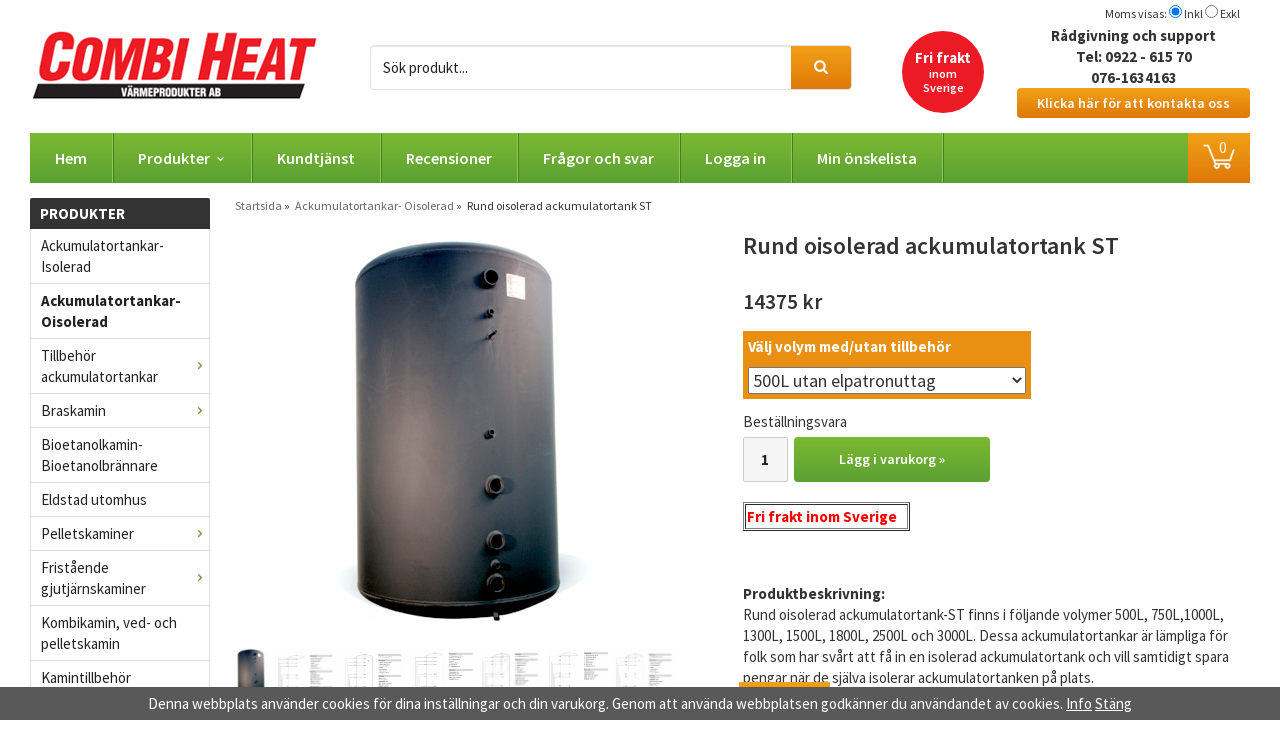

--- FILE ---
content_type: text/html; charset=UTF-8
request_url: https://www.combiheat.se/ackumulatortankar-oisolerad/rund-oisolerad-ackumulatortank-st/
body_size: 9592
content:
<!doctype html>
<html lang="sv">
<head>
	<meta http-equiv="X-UA-Compatible" content="IE=edge">
	<meta http-equiv="content-type" content="text/html; charset=utf-8">
	<meta http-equiv="content-language" content="sv">

	<title>Ackumulatortankar- Rund oisolerad ackumulatortank-ST</title>	

	<meta name="description" content="Rund oisolerad ackumulatortank-ST finns i följande volymer 500L, 750L,1000L, 1300L, 1500L, 1800L, 2500L och 3000L. Dessa ackumulatortankar är lämpliga för folk som har svårt att få in en isolerad ackumulatortank och vill spara pengar när de själ">
	<meta name="keywords" content="ackumulatortank,ackumulatortankar,oisolerad ackumulatortank-ST,rund oisolerad 750L ackumulatortank,500L och 750L oisolerad ackum">
	<meta name="robots" content="index, follow">
	<!-- WIKINGGRUPPEN 6.5.6 -->
	<meta name="viewport" content="width=device-width, initial-scale=1, maximum-scale=1">

	<link rel="shortcut icon" href="/favicon.png">
	<link type="text/css" href="/css/stilmall.css?v23" media="screen" rel="stylesheet">
	<link href="/css/responsive.css?v17" rel="stylesheet">
	<link rel="stylesheet" href="/css/fonts/wgr-icons.css">
	<link href="//fonts.googleapis.com/css?family=Source+Sans+Pro:400,400i,600,600i,700,700i" rel="stylesheet">
	<meta name="google-site-verification" content="Ei72hMWxS-z8A3Ep39gtJDuqgzP9ntmqdJJm64QuCww" />
	<link rel="canonical" href="https://www.combiheat.se/ackumulatortankar-oisolerad/rund-oisolerad-ackumulatortank-st/">
		<!-- Start Google Analytics 4 -->
		<!-- Google tag (gtag.js) -->
		<script async src="https://www.googletagmanager.com/gtag/js?id=G-TSWM274PNF"></script>
		<script>
		window.dataLayer = window.dataLayer || [];
		function gtag(){dataLayer.push(arguments);}
		gtag('js', new Date());
	
		gtag('config', 'G-TSWM274PNF');
		gtag(...["event","view_item",{"currency":"SEK","items":[{"item_id":"O500L-ST","item_name":"Rund oisolerad ackumulatortank ST","price":14375,"item_category":"ackumulatortankar-oisolerad"}]}]);
						</script>
		<!-- End Google Analytics 4 -->
		<link rel="stylesheet" type="text/css" href="/js/jquery.fancybox-2.15/jquery.fancybox.css" media="screen">	
	</head>
	<body itemscope itemtype="http://schema.org/WebPage"><div id="fb-root"></div><div class="l-mobile-header"><button class="neutral-btn mini-menu"><i class="wgr-icon icon-list2"></i></button><a href="/"><img src="/design/combiheat.png" class="mini-site-logo"></a><button class="neutral-btn mini-cart" onclick="goToURL('/checkout/')"><div class="mini-cart-inner"><i class="wgr-icon icon-cart"></i></div></button></div><div class="l-holder">
	<div class="l-header clearfix">
		<div class="l-header__left">
			<a class="site-logo" href="/"><img src="/design/combiheat.png"></a>
		</div>
		<div class="l-header__right">
			<div class="l-header__right__col l-header__right__col--1">
				<div class="display-table">
					<div class="display-tablecell">
						<h2>Fri frakt</h2>

<p>inom<br>
Sverige</p>
					</div>
				</div>
			</div>
			<div class="l-header__right__col l-header__right__col--2">
				<p style="text-align: center;"><strong>R&aring;dgivning och support</strong></p><p style="text-align: center;"><strong>Tel: 0922 - 615 70<br>076-1634163</strong></p><p style="display: flex; justify-content: center;"> <a href="/contact/" style="text-decoration: none;"> <button class="btn btn--orange">Klicka här för att kontakta oss</button> </a></p>			</div>
		</div>
		<div class="l-header__middle">
			<form method="get" action="/search/" class="site-search input-highlight">
				<input type="hidden" name="lang" value="sv"><input type="search" value="Sök produkt..." name="q" class="site-search__input" onfocus="if (this.value=='Sök produkt...') this.value=''" onblur="if (this.value=='') this.value='Sök produkt...'"><button type="submit" class="neutral-btn site-search__btn"><i class="wgr-icon icon-search"></i></button>
			</form>		</div>
		
		<form class="vat-selector" action="#" method="get" onsubmit="return false">Moms visas: <input type="radio" name="vatsetting" value="inkl" id="vatsetting_inkl" 
						onclick="setVATSetting('inkl')" checked> <label onclick="setVATSetting('inkl')" for="vatsetting_inkl">Inkl</label>
					<input type="radio" name="vatsetting" value="exkl" id="vatsetting_exkl"
						onclick="setVATSetting('exkl')"> <label onclick="setVATSetting('exkl')" for="vatsetting_exkl">Exkl</label></form>		
	</div>
	<div class="l-menubar clearfix">
		<div class="l-menubar__left">
			<ul class="nav-float site-nav" itemscope itemtype="http://schema.org/SiteNavigationElement">
				<li><a class="site-nav__item hide-for-xlarge" href="/" title="Tillbaka till startsidan" itemprop="url">Hem</a></li>
				
				<li>
					<div class="has-dropdown has-dropdown-shop site-nav__item">
						<span>Produkter<i class="wgr-icon icon-arrow-down5"></i></span>
						<ul class="dropdown dropdown-shop">
							<li >
				<a href="/ackumulatortankar-isolerad/">Ackumulatortankar- Isolerad</a></li><li  class="selected">
				<a href="/ackumulatortankar-oisolerad/">Ackumulatortankar- Oisolerad</a></li><li >
				<a href="/tillbehor-ackumulatortankar/">Tillbehör ackumulatortankar</a></li><li >
				<a href="/braskamin/">Braskamin</a></li><li >
				<a href="/bioetanolkamin-bioetanolbrannare/">Bioetanolkamin- Bioetanolbrännare</a></li><li >
				<a href="/eldstad-utomhus/">Eldstad utomhus</a></li><li >
				<a href="/pelletskaminer/">Pelletskaminer</a></li><li >
				<a href="/fristaende-gjutjarnskaminer/">Fristående gjutjärnskaminer</a></li><li >
				<a href="/kombikamin-ved-och-pelletskamin/">Kombikamin, ved- och pelletskamin</a></li><li >
				<a href="/kamintillbehor/">Kamintillbehör</a></li><li >
				<a href="/kokspanna/">Kökspanna</a></li><li >
				<a href="/pelletsgrill-pelletsvarmare/">Pelletsgrill-Pelletsvärmare</a></li><li >
				<a href="/pelletsbrannare-matarskruv-pelletsforrad/">Pelletsbrännare-Matarskruv-Pelletsförråd</a></li><li >
				<a href="/reservdelar-pelletsbrannare-nymo/">Reservdelar pelletsbrännare Nymo</a></li><li >
				<a href="/solfangare/">Solfångare</a></li><li >
				<a href="/kamininsatser-och-kassetter-till-oppen-eldstad/">Kamininsatser och kassetter till öppen eldstad</a></li><li >
				<a href="/trinettekok-minikok/">Trinettekök-minikök</a></li><li >
				<a href="/taljstenskamin/">Täljstenskamin</a></li><li >
				<a href="/vattenmantlad-kamin/">Vattenmantlad kamin</a></li><li >
				<a href="/vedpanna/">Vedpanna</a></li><li >
				<a href="/vedspisar/">Vedspisar</a></li>
						</ul>
					</div>
				</li><li><a class="site-nav__item" href="/contact/" itemprop="url">Kundtjänst</a></li><li><a class="site-nav__item" href="/contact/?go=recension" itemprop="url">Recensioner</a></li><li><a class="site-nav__item" href="/info/fragor-och-svar/" itemprop="url">Frågor och svar</a></li><li><a class="site-nav__item" href="/customer-login/" itemprop="url">Logga in</a></li><li><a class="site-nav__item" href="/wishlist/" itemprop="url">Min önskelista</a></li>			</ul>
		</div>
		<div class="l-menubar__right">
			<div id="topcart-holder">
						<div id="topcart-area"><img src="/design/topcart_cartsymbol.png?v2" class="topcart-icon" alt="Cart">
				<span class="topcart-count">0</span></div>
					  </div>
				  <div id="popcart"></div>		</div>
	</div>
	<div class="l-content clearfix"><div class="l-sidebar-primary" itemscope itemtype="http://schema.org/WPSideBar"><div class="module">
		<h5 class="module__heading">Produkter</h5>
		<div class="module__body wipe" itemscope itemtype="http://schema.org/SiteNavigationElement"><ul class="listmenu listmenu-level-0"><li>
                    <a class=" listmenu-level-0__item" href="/ackumulatortankar-isolerad/"
                    title="Ackumulatortankar- Isolerad">Ackumulatortankar- Isolerad</a></li><li class="is-listmenu-opened">
                    <a class="selected listmenu-level-0__item" href="/ackumulatortankar-oisolerad/"
                    title="Ackumulatortankar- Oisolerad">Ackumulatortankar- Oisolerad</a></li><li>
                    <a class=" listmenu-level-0__item" href="/tillbehor-ackumulatortankar/"
                    title="Tillbehör ackumulatortankar">Tillbehör ackumulatortankar<i class="menu-node js-menu-node wgr-icon icon-arrow-right5" data-arrows="icon-arrow-down5 icon-arrow-right5"></i></a><ul class="listmenu listmenu-level-1"><li>
                    <a class=" listmenu-level-1__item" href="/tillbehor-ackumulatortankar/laddtermostat/"
                    title="Laddtermostat">Laddtermostat</a></li><li>
                    <a class=" listmenu-level-1__item" href="/tillbehor-ackumulatortankar/solslinga-pu/"
                    title="Solslinga-PU">Solslinga-PU</a></li><li>
                    <a class=" listmenu-level-1__item" href="/tillbehor-ackumulatortankar/varmvattenslinga-pu/"
                    title="Varmvattenslinga-PU">Varmvattenslinga-PU</a></li><li>
                    <a class=" listmenu-level-1__item" href="/tillbehor-ackumulatortankar/shuntventil-2-boro/"
                    title="Shuntventil 2&quot;- Borö">Shuntventil 2"- Borö</a></li><li>
                    <a class=" listmenu-level-1__item" href="/tillbehor-ackumulatortankar/varmvattenberedare-mu/"
                    title="Varmvattenberedare-MU">Varmvattenberedare-MU</a></li><li>
                    <a class=" listmenu-level-1__item" href="/tillbehor-ackumulatortankar/solslinga-mu/"
                    title="Solslinga-MU">Solslinga-MU</a></li><li>
                    <a class=" listmenu-level-1__item" href="/tillbehor-ackumulatortankar/varmvattenslinga-mu/"
                    title="Varmvattenslinga-MU">Varmvattenslinga-MU</a></li><li>
                    <a class=" listmenu-level-1__item" href="/tillbehor-ackumulatortankar/elpatron-3kw-6kw-och-9kw/"
                    title="Elpatron 3kW, 6kW och 9kW">Elpatron 3kW, 6kW och 9kW</a></li><li>
                    <a class=" listmenu-level-1__item" href="/tillbehor-ackumulatortankar/temperaturbegransare-syr-5067-och-caleffi-544/"
                    title="Temperaturbegränsare SYR 5067 och Caleffi 544">Temperaturbegränsare SYR 5067 och Caleffi 544</a></li><li>
                    <a class=" listmenu-level-1__item" href="/tillbehor-ackumulatortankar/laddomat/"
                    title="Laddomat">Laddomat</a></li></ul></li><li>
                    <a class=" listmenu-level-0__item" href="/braskamin/"
                    title="Braskamin">Braskamin<i class="menu-node js-menu-node wgr-icon icon-arrow-right5" data-arrows="icon-arrow-down5 icon-arrow-right5"></i></a><ul class="listmenu listmenu-level-1"></ul></li><li>
                    <a class=" listmenu-level-0__item" href="/bioetanolkamin-bioetanolbrannare/"
                    title="Bioetanolkamin- Bioetanolbrännare">Bioetanolkamin- Bioetanolbrännare</a></li><li>
                    <a class=" listmenu-level-0__item" href="/eldstad-utomhus/"
                    title="Eldstad utomhus">Eldstad utomhus</a></li><li>
                    <a class=" listmenu-level-0__item" href="/pelletskaminer/"
                    title="Pelletskaminer">Pelletskaminer<i class="menu-node js-menu-node wgr-icon icon-arrow-right5" data-arrows="icon-arrow-down5 icon-arrow-right5"></i></a><ul class="listmenu listmenu-level-1"><li>
                    <a class=" listmenu-level-1__item" href="/pelletskaminer/vattenmantlad-pelletskamin/"
                    title="Vattenmantlad pelletskamin">Vattenmantlad pelletskamin</a></li><li>
                    <a class=" listmenu-level-1__item" href="/pelletskaminer/fristaende-pelletskamin/"
                    title="Fristående Pelletskamin">Fristående Pelletskamin</a></li></ul></li><li>
                    <a class=" listmenu-level-0__item" href="/fristaende-gjutjarnskaminer/"
                    title="Fristående gjutjärnskaminer">Fristående gjutjärnskaminer<i class="menu-node js-menu-node wgr-icon icon-arrow-right5" data-arrows="icon-arrow-down5 icon-arrow-right5"></i></a><ul class="listmenu listmenu-level-1"></ul></li><li>
                    <a class=" listmenu-level-0__item" href="/kombikamin-ved-och-pelletskamin/"
                    title="Kombikamin, ved- och pelletskamin">Kombikamin, ved- och pelletskamin</a></li><li>
                    <a class=" listmenu-level-0__item" href="/kamintillbehor/"
                    title="Kamintillbehör">Kamintillbehör</a></li><li>
                    <a class=" listmenu-level-0__item" href="/kokspanna/"
                    title="Kökspanna">Kökspanna</a></li><li>
                    <a class=" listmenu-level-0__item" href="/pelletsgrill-pelletsvarmare/"
                    title="Pelletsgrill-Pelletsvärmare">Pelletsgrill-Pelletsvärmare</a></li><li>
                    <a class=" listmenu-level-0__item" href="/pelletsbrannare-matarskruv-pelletsforrad/"
                    title="Pelletsbrännare-Matarskruv-Pelletsförråd">Pelletsbrännare-Matarskruv-Pelletsförråd</a></li><li>
                    <a class=" listmenu-level-0__item" href="/reservdelar-pelletsbrannare-nymo/"
                    title="Reservdelar pelletsbrännare Nymo">Reservdelar pelletsbrännare Nymo</a></li><li>
                    <a class=" listmenu-level-0__item" href="/solfangare/"
                    title="Solfångare">Solfångare</a></li><li>
                    <a class=" listmenu-level-0__item" href="/kamininsatser-och-kassetter-till-oppen-eldstad/"
                    title="Kamininsatser och kassetter till öppen eldstad">Kamininsatser och kassetter till öppen eldstad</a></li><li>
                    <a class=" listmenu-level-0__item" href="/trinettekok-minikok/"
                    title="Trinettekök-minikök">Trinettekök-minikök</a></li><li>
                    <a class=" listmenu-level-0__item" href="/taljstenskamin/"
                    title="Täljstenskamin">Täljstenskamin</a></li><li>
                    <a class=" listmenu-level-0__item" href="/vattenmantlad-kamin/"
                    title="Vattenmantlad kamin">Vattenmantlad kamin</a></li><li>
                    <a class=" listmenu-level-0__item" href="/vedpanna/"
                    title="Vedpanna">Vedpanna</a></li><li>
                    <a class=" listmenu-level-0__item" href="/vedspisar/"
                    title="Vedspisar">Vedspisar</a></li></ul><ul class="listmenu listmenu-level-0"></ul>
		</div>
	</div><div id="driftproduktion">Drift & produktion:
			<a href="http://www.wikinggruppen.com/" title="E-handel via Wikinggruppen" target="_blank">Wikinggruppen</a>
		</div></div><div class="l-main"><ol itemprop="breadcrumb" class="nav breadcrumbs clearfix">
		<li><a href="/">Startsida</a> &raquo;</li><li><a href="/ackumulatortankar-oisolerad/" title="Ackumulatortankar- Oisolerad">Ackumulatortankar- Oisolerad</a> &raquo;</li><li>Rund oisolerad ackumulatortank ST</li></ol><div class="l-inner" itemscope itemtype="http://schema.org/WebPageElement" itemprop="mainContentOfPage"><div itemprop="about" itemscope itemtype="http://schema.org/Product">
	<div class="l-product">
		<div class="l-product-col-1"><div id="currentBild" class="product-carousel"><a id="currentBildLink" href="https://www.combiheat.se/ackumulatortankar-oisolerad/rund-oisolerad-ackumulatortank-st/" title="Förstora bilden"><img src="/images/normal/oisoleradacktank_serie_1000-1800.jpg" alt="Rund oisolerad ackumulatortank-ST finns i följande volymer 500L, 750L,1000L, 1300L, 1500L, 1800L, 2500L och 3000L." itemprop="image"></a></div><div class="product-thumbs"><a class="fancyBoxLink" rel="produktbilder" href="/images/normal/oisoleradacktank_serie_1000-1800.jpg"><img src="/images/list/oisoleradacktank_serie_1000-1800.jpg" alt="Rund oisolerad ackumulatortank-ST finns i följande volymer 500L, 750L,1000L, 1300L, 1500L, 1800L, 2500L och 3000L." id="thumb0"></a> <a class="fancyBoxLink" rel="produktbilder" href="/images/zoom/ackumulatortankts-1000-l_pdf.png"><img src="/images/list/ackumulatortankts-1000-l_pdf.png" alt="Rund oisolerad ackumulatortank-ST finns i följande volymer 500L, 750L,1000L, 1300L, 1500L, 1800L, 2500L och 3000L." id="thumb1"></a> <a class="fancyBoxLink" rel="produktbilder" href="/images/zoom/ackumulatortankts-1000_120_pdf.png"><img src="/images/list/ackumulatortankts-1000_120_pdf.png" alt="Rund oisolerad ackumulatortank-ST finns i följande volymer 500L, 750L,1000L, 1300L, 1500L, 1800L, 2500L och 3000L." id="thumb2"></a> <a class="fancyBoxLink" rel="produktbilder" href="/images/zoom/ackumulatortankts1300pdf.png"><img src="/images/list/ackumulatortankts1300pdf.png" alt="Rund oisolerad ackumulatortank-ST finns i följande volymer 500L, 750L,1000L, 1300L, 1500L, 1800L, 2500L och 3000L." id="thumb3"></a> <a class="fancyBoxLink" rel="produktbilder" href="/images/zoom/ackumulatortankts1300_120pdf.png"><img src="/images/list/ackumulatortankts1300_120pdf.png" alt="Rund oisolerad ackumulatortank-ST finns i följande volymer 500L, 750L,1000L, 1300L, 1500L, 1800L, 2500L och 3000L." id="thumb4"></a> <a class="fancyBoxLink" rel="produktbilder" href="/images/zoom/ackumulatortankts1500pdf.png"><img src="/images/list/ackumulatortankts1500pdf.png" alt="Rund oisolerad ackumulatortank-ST finns i följande volymer 500L, 750L,1000L, 1300L, 1500L, 1800L, 2500L och 3000L." id="thumb5"></a> <a class="fancyBoxLink" rel="produktbilder" href="/images/zoom/ackumulatortankts1500_120pdf.png"><img src="/images/list/ackumulatortankts1500_120pdf.png" alt="Rund oisolerad ackumulatortank-ST finns i följande volymer 500L, 750L,1000L, 1300L, 1500L, 1800L, 2500L och 3000L." id="thumb6"></a> <a class="fancyBoxLink" rel="produktbilder" href="/images/zoom/ackumulatortankts1800pdf.png"><img src="/images/list/ackumulatortankts1800pdf.png" alt="Rund oisolerad ackumulatortank-ST finns i följande volymer 500L, 750L,1000L, 1300L, 1500L, 1800L, 2500L och 3000L." id="thumb7"></a> <a class="fancyBoxLink" rel="produktbilder" href="/images/zoom/ackumulatortankts1800_120pdf.png"><img src="/images/list/ackumulatortankts1800_120pdf.png" alt="Rund oisolerad ackumulatortank-ST finns i följande volymer 500L, 750L,1000L, 1300L, 1500L, 1800L, 2500L och 3000L." id="thumb8"></a> <a class="fancyBoxLink" rel="produktbilder" href="/images/zoom/ackumulatortankts25002pdf.png"><img src="/images/list/ackumulatortankts25002pdf.png" alt="Rund oisolerad ackumulatortank-ST finns i följande volymer 500L, 750L,1000L, 1300L, 1500L, 1800L, 2500L och 3000L." id="thumb9"></a> <a class="fancyBoxLink" rel="produktbilder" href="/images/zoom/ackumulatortankts2500_1202pdf.png"><img src="/images/list/ackumulatortankts2500_1202pdf.png" alt="Rund oisolerad ackumulatortank-ST finns i följande volymer 500L, 750L,1000L, 1300L, 1500L, 1800L, 2500L och 3000L." id="thumb10"></a> </div></div>
	
	<div class="l-product-col-2">
		<h1 itemprop="name">Rund oisolerad ackumulatortank ST</h1><form name="addToBasketForm" id="addToBasketForm"
			action="/checkout/?action=additem"
			method="post" onsubmit="return checkVisaProdSubmit()">
		<input type="hidden" id="aktivprislista" value="0">
		<input type="hidden" id="aktivprislistaprocent" value="100"><div style="display: flex;justify-content: space-between;"><div><input type="hidden" id="avtalskund" value="0"><div class="product-price-field" itemprop="offers" itemscope itemtype="http://schema.org/Offer">
				<span id="prisruta" class="price produktpris" itemprop="price">14375 kr</span>
				<div id="duspararDiv">
					<span id="dusparar" class="muted"></span>
				</div><link itemprop="availability" href="http://schema.org/InStock"><meta itemprop="priceCurrency" content="SEK">
				</div></div><div></div></div><table border="0" cellspacing="0" cellpadding="0"><tbody><tr>
						<td class="product-option-spacing">Välj volym med/utan tillbehör</td>
						</tr><tr>
						<td class="product-option-spacing">
							<select id="val54" name="val54" onchange="updateValSum()"><option value="226" selected>500L utan elpatronuttag</option><option value="227">750L med elpatronuttag</option><option value="228">750L/f120L,elpatronuttag</option><option value="229">750L/f120L+sol15m,elpatronuttag</option><option value="230">750L/vvs9,5m</option><option value="231">750L/vvs15m</option><option value="232">750L/fvs9,5m+vvs15m</option><option value="233">750L/fvs9,5m+vvs15m+sol15m</option><option value="2819">1000L</option><option value="2820">1000L/f120L</option><option value="2821">1300L</option><option value="2822">1300L/f120L</option><option value="2823">1500L</option><option value="2824">1500L/f120L</option><option value="2825">1800L</option><option value="2826">1800L/f120L</option><option value="2827">2500L</option><option value="2828">2500L/f120L</option><option value="2829">3000L</option></select></td></tr></tbody></table><div id="addToCardButtonDiv">
				<div class="product-stock">
					<div class="product-stock-item" id="lagerstatusFinns">
						<img src="/design/dela_ok.gif" alt="stockstatus"> <span class="product-stock-item__text">Finns i lager</span>
					</div>
					<div class="product-stock-item" id="lagerstatusBestallningsvara"> <span class="product-stock-item__text">Beställningsvara</span></div>
					<div class="product-stock-item" id="lagerstatusFinnsNagra">
						<img src="/design/ls_gul.gif" alt="stockstatus"> <span>.</span>
					</div>
				</div>

				<input type="text" NAME="antal" title="Antal" class="product-quantity" maxlength="3" value="1" onkeyup="updateValSum()">&nbsp;
            
				<a class="btn btn--primary visaprodBuyButton" href="#" onclick="return visaProdSubmit()">Lägg i varukorg &raquo;</a>			
			</div>
			<div class="product-stock-item" id="lagerstatusFinnsEj">
				<img src="/design/remove.gif" alt="stockstatus"> <span class="product-stock-item__text">Beställningsvara</span>
			</div><div id="stafflandemain"></div>
		<input type="hidden" id="hasStafflande" value="false">
		<input type="hidden" name="staffAntalFras" value="Antal">
		<input type="hidden" name="staffPrisFras" value="Pris /st">
		<input type="hidden" name="ordPrisFras" value="Ord.">
		<input type="hidden" name="valdKombination" value="367">
		<input type="hidden" name="varamoms" value="25">
		<input type="hidden" name="inKampanj" value="0">
		<input type="hidden" name="hasValalternativ" value="1">
		<input type="hidden" name="id" value="175">
		<input type="hidden" name="bestallningsvara" value="1">
		<input type="hidden" name="lagergrans" value="0"><div style="margin-top:20px;"><table border="1" cellpadding="1" cellspacing="1" height="26" width="167"><tbody><tr><td><strong><span style="color:#FF0000;">Fri frakt inom Sverige</span></strong></td></tr></tbody></table><p>&nbsp;</p><br><b>Produktbeskrivning:</b>
		<div itemprop="description"><p>Rund oisolerad ackumulatortank-ST finns i f&ouml;ljande volymer 500L, 750L,1000L, 1300L, 1500L, 1800L, 2500L och 3000L. Dessa ackumulatortankar<span class="text11"> &auml;r l&auml;mpliga f&ouml;r folk som har sv&aring;rt att f&aring; in en isolerad ackumulatortank och vill samtidigt spara pengar n&auml;r de sj&auml;lva isolerar ackumulatortanken p&aring; plats.</span></p>

<p><span class="text11"><strong>*M&aring;tt oisolerad 500L:</strong> D640*H1750mm </span></p>

<p><strong>*M&aring;tt oisolerad 750L:</strong><span class="text11"> D750*H1925mm </span><br>
<br>
<strong>*M&aring;tt oisolerad 1000L:</strong><span class="text11"> D900*H1925mm</span><br>
<br>
<strong>*M&aring;tt oisolerad 1300L:</strong><span class="text11"> D1000*H1960mm</span><br>
<br>
<strong>*M&aring;tt oisolerad 1500L:</strong><span class="text11"> D1050*H1990mm</span><br>
<br>
<strong>*M&aring;tt oisolerad 1800L:</strong><span class="text11"> D1130*H2000mm</span><br>
<br>
<strong>*M&aring;tt oisolerad 2500L:</strong><span class="text11"> D1340*H2050mm</span><br>
<br>
<strong>*M&aring;tt oisolerad 3000L:</strong><span class="text11"> D1340*H2500mm</span><br>
<br>
<strong>Resningsh&ouml;jd:</strong><br>
1000 l: 1945 mm<br>
1300 l: 2001 mm<br>
1500 l: 2035 mm<br>
1800 l: 2050 mm<br>
2500 l: 2100 mm<br>
3000 l: 2350 mm<br>
<br>
<span class="text11"><strong>Tekniska data:</strong></span><br>
Material: EN S 235 JRG 2<br>
Arbetstryck: 3,0 bar<br>
Provtryck: 4,3 bar.<br>
<br>
<span class="text11"><strong>*Garanti:</strong> 2 &aring;r</span></p>

<h2>Rund oisolerad ackumulatortank-ST kan isoleras med polyuretan, l&ouml;sull, stenullsskiva eller mineralull</h2>

<p>Du kan isolera rund oisolerad ackumulatortank-ST med polyuretan isolering, L&ouml;sull( hyra en maskin n&auml;r du k&ouml;per ullen, regla upp och gipsa(alt. plywoodskiva) allt eftersom du fyller med ullen.), stenullsskivor helst tv&aring; lager runt om med &ouml;verlappade skarvar &ouml;verallt och sedan s&aring; mycket det g&aring;r ovanp&aring; eller annars anv&auml;nd mineralull.</p>

<h3>Rund oisolerad ackumulatortank-ST, Tillbe&ouml;r</h3>

<p><span class="text11">F&ouml;r rund oisolerad ackumulatortank-ST finns ett antal tillbeh&ouml;rsalternativ typ varmvattenberedare, varmvattenslinga och f&ouml;rv&auml;rmarslinga f&ouml;r uppv&auml;rmning av tappvarmvatten, solslinga f&ouml;r solf&aring;ngare samt elpatron.<br>
<br>
L&auml;s mer om<br>
<a href="http://butik.combiheat.se/tillbehor-ackumulatortankar/ackumulatortank-st/"><span style="color:#0000CD;">- <strong>Tillbeh&ouml;r till rund oisolerad<br>
&nbsp;&nbsp; ackumulatortank ST</strong></span></a></span><br>
<br>
<span class="text11"><a href="http://butik.combiheat.se/info/fragor-och-svar-om-ackumulatortankar/"><span style="color:#0000CD;"><strong>- Fr&aring;gor och svar om ackumulatortankar</strong></span></a></span><br>
&nbsp;</p>

<p><span class="text11"><u><strong>F&ouml;rklaring f&ouml;r olika beteckningar under valalternativ:</strong></u><br>
<br>
*f120L=F&ouml;rr&aring;dsberedare med volm om 120L av koppar f&ouml;r uppv&auml;rmning av tappvarmvatten<br>
<br>
*vvs15m=Varmvattenslinga med en l&auml;ngd p&aring; 15m f&ouml;r uppv&auml;rmning av tappvarmvatten<br>
<br>
*vvs9,5m=Varmvattenslinga med en l&auml;ngd p&aring; 9,5m f&ouml;r uppv&auml;rmning av tappvarmvatten<br>
<br>
*fvs9,5m=F&ouml;rv&auml;rmarslinga med en l&auml;ngd p&aring; 9,5m f&ouml;r f&ouml;rv&auml;rmning av tappvarmvatten<br>
<br>
*sol15m=Solslinga med en l&auml;ngd p&aring; 15m</span></p></div>
		<br><br></div></form></div><div class="l-product-col-3"><br><a class="btn" href="/wishlist/?action=add&id=175">Lägg i önskelista</a><br><br><div id="AddThisButtonBEGIN"><br><br>			
				<a class="addthis_button" href="http://www.addthis.com/bookmark.php?v=250&amp;username=xa-4cadb1685a2d49fd"><img src="//s7.addthis.com/static/btn/v2/lg-share-sv.gif" width="125" height="16" alt="Bookmark and Share" style="border:0"></a>
				</div><br><div class="fb-like" data-href="https://www.combiheat.se/ackumulatortankar-oisolerad/rund-oisolerad-ackumulatortank-st/" data-send="false" data-width="390" data-show-faces="false"></div><br><br>
				<g:plusone></g:plusone><br><br>
				<a href="http://pinterest.com/pin/create/button/?url=https%3A%2F%2Fwww.combiheat.se%2Fackumulatortankar-oisolerad%2Frund-oisolerad-ackumulatortank-st%2F&media=https%3A%2F%2Fwww.combiheat.se%2Fimages%2Fnormal%2Foisoleradacktank_serie_1000-1800.jpg&description=Rund+oisolerad+ackumulatortank+ST" class="pin-it-button" count-layout="horizontal"><img border="0" src="//assets.pinterest.com/images/PinExt.png" title="Pin It on Pinterest"></a><div id="produktdata">
		<br><br>
		<b>Artikelnummer:</b><br>
		<span id="articleno">O500L-ST </span><br>
		<div id="directLinkblock">
			<br>
			<b>Direktlänk:</b><br>
			<span id="directLink"><a rel="nofollow" href="https://www.combiheat.se/ackumulatortankar-oisolerad/rund-oisolerad-ackumulatortank-st/" style="font-size:10px;color:#999999;">Högerklicka och kopiera adressen</a></span>
		</div>
		<br></div>
</div>

</div></div><script type="text/javascript">
var valAlternativSelects = new Array();valAlternativSelects.push('val54');var kombinationer = new Array(); var newComb;newComb = new Object;
				newComb.lagertyp = 2;
				newComb.lagret = 0;
				newComb.pris = 14375;
				newComb.kampanjpris = 0;
				newComb.prislistapris = '';
				newComb.dbid = 367;
				newComb.artno = 'O500L-ST ';
				newComb.alternativ = new Array();newComb.alternativ.push(226);newComb.alternativ.sort();kombinationer.push(newComb);newComb = new Object;
				newComb.lagertyp = 2;
				newComb.lagret = 0;
				newComb.pris = 16000;
				newComb.kampanjpris = 0;
				newComb.prislistapris = '';
				newComb.dbid = 368;
				newComb.artno = 'O750L-ST ';
				newComb.alternativ = new Array();newComb.alternativ.push(227);newComb.alternativ.sort();kombinationer.push(newComb);newComb = new Object;
				newComb.lagertyp = 2;
				newComb.lagret = 0;
				newComb.pris = 20425;
				newComb.kampanjpris = 0;
				newComb.prislistapris = '';
				newComb.dbid = 369;
				newComb.artno = 'O750L-ST/f120L';
				newComb.alternativ = new Array();newComb.alternativ.push(228);newComb.alternativ.sort();kombinationer.push(newComb);newComb = new Object;
				newComb.lagertyp = 2;
				newComb.lagret = 0;
				newComb.pris = 25625;
				newComb.kampanjpris = 0;
				newComb.prislistapris = '';
				newComb.dbid = 370;
				newComb.artno = 'O750L-ST/f120L+sol15m';
				newComb.alternativ = new Array();newComb.alternativ.push(229);newComb.alternativ.sort();kombinationer.push(newComb);newComb = new Object;
				newComb.lagertyp = 2;
				newComb.lagret = 0;
				newComb.pris = 19225;
				newComb.kampanjpris = 0;
				newComb.prislistapris = '';
				newComb.dbid = 371;
				newComb.artno = 'O750L/vvs9,5m';
				newComb.alternativ = new Array();newComb.alternativ.push(230);newComb.alternativ.sort();kombinationer.push(newComb);newComb = new Object;
				newComb.lagertyp = 2;
				newComb.lagret = 0;
				newComb.pris = 21000;
				newComb.kampanjpris = 0;
				newComb.prislistapris = '';
				newComb.dbid = 372;
				newComb.artno = 'O750L/vvs15m';
				newComb.alternativ = new Array();newComb.alternativ.push(231);newComb.alternativ.sort();kombinationer.push(newComb);newComb = new Object;
				newComb.lagertyp = 2;
				newComb.lagret = 0;
				newComb.pris = 24125;
				newComb.kampanjpris = 0;
				newComb.prislistapris = '';
				newComb.dbid = 373;
				newComb.artno = 'O750L/fvs9,5m+vvs15m';
				newComb.alternativ = new Array();newComb.alternativ.push(232);newComb.alternativ.sort();kombinationer.push(newComb);newComb = new Object;
				newComb.lagertyp = 2;
				newComb.lagret = 0;
				newComb.pris = 29000;
				newComb.kampanjpris = 0;
				newComb.prislistapris = '';
				newComb.dbid = 374;
				newComb.artno = 'O750L-ST/fvs9,5m+vvs15m+sol15m';
				newComb.alternativ = new Array();newComb.alternativ.push(233);newComb.alternativ.sort();kombinationer.push(newComb);newComb = new Object;
				newComb.lagertyp = 2;
				newComb.lagret = 0;
				newComb.pris = 22250;
				newComb.kampanjpris = 0;
				newComb.prislistapris = '';
				newComb.dbid = 3314;
				newComb.artno = 'O1000L-ST';
				newComb.alternativ = new Array();newComb.alternativ.push(2819);newComb.alternativ.sort();kombinationer.push(newComb);newComb = new Object;
				newComb.lagertyp = 2;
				newComb.lagret = 0;
				newComb.pris = 26750;
				newComb.kampanjpris = 0;
				newComb.prislistapris = '';
				newComb.dbid = 3315;
				newComb.artno = 'O1000L-ST/f120L';
				newComb.alternativ = new Array();newComb.alternativ.push(2820);newComb.alternativ.sort();kombinationer.push(newComb);newComb = new Object;
				newComb.lagertyp = 2;
				newComb.lagret = 0;
				newComb.pris = 22900;
				newComb.kampanjpris = 0;
				newComb.prislistapris = '';
				newComb.dbid = 3316;
				newComb.artno = 'O1300L-ST';
				newComb.alternativ = new Array();newComb.alternativ.push(2821);newComb.alternativ.sort();kombinationer.push(newComb);newComb = new Object;
				newComb.lagertyp = 2;
				newComb.lagret = 0;
				newComb.pris = 27488;
				newComb.kampanjpris = 0;
				newComb.prislistapris = '';
				newComb.dbid = 3317;
				newComb.artno = 'O1300L-ST/f120L';
				newComb.alternativ = new Array();newComb.alternativ.push(2822);newComb.alternativ.sort();kombinationer.push(newComb);newComb = new Object;
				newComb.lagertyp = 2;
				newComb.lagret = 0;
				newComb.pris = 24250;
				newComb.kampanjpris = 0;
				newComb.prislistapris = '';
				newComb.dbid = 3318;
				newComb.artno = 'O1500L-ST';
				newComb.alternativ = new Array();newComb.alternativ.push(2823);newComb.alternativ.sort();kombinationer.push(newComb);newComb = new Object;
				newComb.lagertyp = 2;
				newComb.lagret = 0;
				newComb.pris = 28725;
				newComb.kampanjpris = 0;
				newComb.prislistapris = '';
				newComb.dbid = 3319;
				newComb.artno = 'O1500L-ST/f120L';
				newComb.alternativ = new Array();newComb.alternativ.push(2824);newComb.alternativ.sort();kombinationer.push(newComb);newComb = new Object;
				newComb.lagertyp = 2;
				newComb.lagret = 0;
				newComb.pris = 29400;
				newComb.kampanjpris = 0;
				newComb.prislistapris = '';
				newComb.dbid = 3320;
				newComb.artno = 'O1800L-ST';
				newComb.alternativ = new Array();newComb.alternativ.push(2825);newComb.alternativ.sort();kombinationer.push(newComb);newComb = new Object;
				newComb.lagertyp = 2;
				newComb.lagret = 0;
				newComb.pris = 33850;
				newComb.kampanjpris = 0;
				newComb.prislistapris = '';
				newComb.dbid = 3321;
				newComb.artno = 'O1800L-ST/f120L';
				newComb.alternativ = new Array();newComb.alternativ.push(2826);newComb.alternativ.sort();kombinationer.push(newComb);newComb = new Object;
				newComb.lagertyp = 2;
				newComb.lagret = 0;
				newComb.pris = 35688;
				newComb.kampanjpris = 0;
				newComb.prislistapris = '';
				newComb.dbid = 3322;
				newComb.artno = 'O2500L-ST';
				newComb.alternativ = new Array();newComb.alternativ.push(2827);newComb.alternativ.sort();kombinationer.push(newComb);newComb = new Object;
				newComb.lagertyp = 2;
				newComb.lagret = 0;
				newComb.pris = 39950;
				newComb.kampanjpris = 0;
				newComb.prislistapris = '';
				newComb.dbid = 3323;
				newComb.artno = 'O2500L-ST/f120L';
				newComb.alternativ = new Array();newComb.alternativ.push(2828);newComb.alternativ.sort();kombinationer.push(newComb);newComb = new Object;
				newComb.lagertyp = 2;
				newComb.lagret = 0;
				newComb.pris = 38438;
				newComb.kampanjpris = 0;
				newComb.prislistapris = '';
				newComb.dbid = 3324;
				newComb.artno = 'O3000L-ST';
				newComb.alternativ = new Array();newComb.alternativ.push(2829);newComb.alternativ.sort();kombinationer.push(newComb);
</script></div>
</div>
</div>
</div>
<div class="l-footer-holder">
	<div class="l-footer-top clearfix">
		<div class="l-footer-top__left">
			<h3>Prenumerera p&aring; nyhetsbrevet</h3><p>Ta del av erbjudanden och rabattkoder!</p>		</div>
		<div class="l-footer-top__right">
			<form action="/newsletter/" method="post" id="footerNewsletterForm">
				<input type="text" name="epost" class="input-highlight input-highlight--full" size="20" value="E-post...">
				<a class="btn btn--primary" href="#" onclick="return footerNewsletterFormSubmit()">Prenumerera</a>
			</form>
		</div>
	</div>
	<div class="l-footer l-constrained clearfix">
		<div class="l-footer-border l-footer-border--1"></div>
		<div class="l-footer-border l-footer-border--2"></div>
		<div class="l-footer-border l-footer-border--3"></div>
		<div class="l-footer-col-1">
			<h3>Kundtj&auml;nst</h3><ul><li><a href="/contact/">Kontakta oss</a></li><li><a href="/info/fragor-och-svar/">Vanliga fr&aring;gor</a></li><li><a href="/info/garanti/">Garanti</a></li><li><a href="/info/leveranstid/">Leveranstid</a></li><li><a href="/info/reklamation-och-returratt/">Reklamation och returr&auml;tt</a></li><li><a href="/info/angerratt/">&Aring;ngerr&auml;tt</a></li></ul>		</div>
		<div class="l-footer-col-2">
			<p><strong>Betals&auml;tt</strong><br><br><strong>Svea checkout:</strong><br><span class="text11"><strong>* Faktura</strong></span><br><strong><span class="text11">* Delbetalning<br>&nbsp;&nbsp;&nbsp; <span style="font-size:11px;">(R&auml;ntefri delbetalning<br>&nbsp;&nbsp;&nbsp;&nbsp;&nbsp;&nbsp; upp till 12 m&aring;nader)</span></span><br><span class="text11">* Konto<br>&nbsp;&nbsp;<span style="font-size:11px;">&nbsp; (V&auml;lj vad du vill betala<br>&nbsp;&nbsp;&nbsp;&nbsp;&nbsp;&nbsp; per m&aring;nad)</span></span><br><span class="text11">* Kortbetalning<br>* Bank&ouml;verf&ouml;ring<br>&nbsp; &nbsp;via Trustly</span></strong><br><br><strong>Mer information:<a href="https://www.combiheat.se/info/betalningsalternativ/"><span style="color:#FF0000;">Betals&auml;tt</span></a></strong><br><span class="text11">&nbsp;&nbsp;&nbsp; </span></p>		</div>
		<div class="l-footer-col-3">
			<h3>Transporter</h3><p><img alt="" height="200" src="/userfiles/image/fraktboxen.png" width="203"></p><p><strong>&nbsp; &nbsp; &nbsp;&nbsp;<a href="/info/transport/"><span style="color:#FF0000;">Mer information </span></a><br><span style="color:#FF0000;">&nbsp; &nbsp; &nbsp;&nbsp;</span><a href="/info/transport/"><span style="color:#FF0000;">om transporter</span></a></strong></p>		</div>
		<div class="l-footer-col-4">
			<div class="l-footer-col-4__facebook">
				<h3>F&ouml;lj oss</h3><p><iframe allowtransparency="true" frameborder="0" scrolling="no" src="//www.facebook.com/plugins/likebox.php?href=https%3A%2F%2Fwww.facebook.com%2Fcombiheat.se&amp;width&amp;height=62&amp;colorscheme=light&amp;show_faces=false&amp;header=true&amp;stream=false&amp;show_border=true&amp;appId=221208621322602" style="border:none; overflow:hidden; height:62px;"></iframe></p><div id="reco--badge-2025">&nbsp;</div><script src="https://widget.reco.se/badge/2025/5178723.js"></script><div id="reco--badge-2024">&nbsp;</div><script src="https://widget.reco.se/badge/2024/5178723.js"></script><div id="reco--badge-2023">&nbsp;</div><script src="https://widget.reco.se/badge/2023/5178723.js"></script><div id="reco--badge-yearsInRowBadge">&nbsp;</div><script src="https://widget.reco.se/yearsInRowBadge/5178723.js"></script>			</div>
			<div class="l-footer-col-4__safe">
				<p><a href="https://www.ehandelscertifiering.se/" id="celink1"><img alt="" id="ceimg1" src="https://www.ehandelscertifiering.se/lv5/preload.png" style="border:0px;"></a> <script src="https://www.ehandelscertifiering.se/lv5/bootstrap.php?size=100&
url=butik.combiheat.se&lang=se&autolang=yes&pos=centertop&nr=1"
defer="defer" type="text/javascript"></script></p>			</div>
		</div>
	</div>
</div>
<div class="l-mobile-nav"><form method="get" action="/search/" class="site-search input-highlight">
		<input type="hidden" name="lang" value="sv"><input type="search" value="Sök produkt..." name="q" class="site-search__input" onfocus="if (this.value=='Sök produkt...') this.value=''" onblur="if (this.value=='') this.value='Sök produkt...'"><button type="submit" class="neutral-btn site-search__btn"><i class="wgr-icon icon-search"></i></button>
	</form><div class="mobile-module"><h5 class="module__heading">Produkter</h5>
		<ul class="mobile-listmenu mobile-listmenu-0" itemscope itemtype="http://schema.org/SiteNavigationElement"><ul class="mobile-listmenu mobile-listmenu-level-0"><li>
                    <a class=" listmenu-level-0__item" href="/ackumulatortankar-isolerad/"
                    title="Ackumulatortankar- Isolerad">Ackumulatortankar- Isolerad</a></li><li class="is-listmenu-opened">
                    <a class="selected listmenu-level-0__item" href="/ackumulatortankar-oisolerad/"
                    title="Ackumulatortankar- Oisolerad">Ackumulatortankar- Oisolerad</a></li><li>
                    <a class=" listmenu-level-0__item" href="/tillbehor-ackumulatortankar/"
                    title="Tillbehör ackumulatortankar">Tillbehör ackumulatortankar<i class="menu-node js-menu-node wgr-icon icon-arrow-right5" data-arrows="icon-arrow-down5 icon-arrow-right5"></i></a><ul class="mobile-listmenu mobile-listmenu-level-1"><li>
                    <a class=" listmenu-level-1__item" href="/tillbehor-ackumulatortankar/laddtermostat/"
                    title="Laddtermostat">Laddtermostat</a></li><li>
                    <a class=" listmenu-level-1__item" href="/tillbehor-ackumulatortankar/solslinga-pu/"
                    title="Solslinga-PU">Solslinga-PU</a></li><li>
                    <a class=" listmenu-level-1__item" href="/tillbehor-ackumulatortankar/varmvattenslinga-pu/"
                    title="Varmvattenslinga-PU">Varmvattenslinga-PU</a></li><li>
                    <a class=" listmenu-level-1__item" href="/tillbehor-ackumulatortankar/shuntventil-2-boro/"
                    title="Shuntventil 2&quot;- Borö">Shuntventil 2"- Borö</a></li><li>
                    <a class=" listmenu-level-1__item" href="/tillbehor-ackumulatortankar/varmvattenberedare-mu/"
                    title="Varmvattenberedare-MU">Varmvattenberedare-MU</a></li><li>
                    <a class=" listmenu-level-1__item" href="/tillbehor-ackumulatortankar/solslinga-mu/"
                    title="Solslinga-MU">Solslinga-MU</a></li><li>
                    <a class=" listmenu-level-1__item" href="/tillbehor-ackumulatortankar/varmvattenslinga-mu/"
                    title="Varmvattenslinga-MU">Varmvattenslinga-MU</a></li><li>
                    <a class=" listmenu-level-1__item" href="/tillbehor-ackumulatortankar/elpatron-3kw-6kw-och-9kw/"
                    title="Elpatron 3kW, 6kW och 9kW">Elpatron 3kW, 6kW och 9kW</a></li><li>
                    <a class=" listmenu-level-1__item" href="/tillbehor-ackumulatortankar/temperaturbegransare-syr-5067-och-caleffi-544/"
                    title="Temperaturbegränsare SYR 5067 och Caleffi 544">Temperaturbegränsare SYR 5067 och Caleffi 544</a></li><li>
                    <a class=" listmenu-level-1__item" href="/tillbehor-ackumulatortankar/laddomat/"
                    title="Laddomat">Laddomat</a></li></ul></li><li>
                    <a class=" listmenu-level-0__item" href="/braskamin/"
                    title="Braskamin">Braskamin<i class="menu-node js-menu-node wgr-icon icon-arrow-right5" data-arrows="icon-arrow-down5 icon-arrow-right5"></i></a><ul class="mobile-listmenu mobile-listmenu-level-1"></ul></li><li>
                    <a class=" listmenu-level-0__item" href="/bioetanolkamin-bioetanolbrannare/"
                    title="Bioetanolkamin- Bioetanolbrännare">Bioetanolkamin- Bioetanolbrännare</a></li><li>
                    <a class=" listmenu-level-0__item" href="/eldstad-utomhus/"
                    title="Eldstad utomhus">Eldstad utomhus</a></li><li>
                    <a class=" listmenu-level-0__item" href="/pelletskaminer/"
                    title="Pelletskaminer">Pelletskaminer<i class="menu-node js-menu-node wgr-icon icon-arrow-right5" data-arrows="icon-arrow-down5 icon-arrow-right5"></i></a><ul class="mobile-listmenu mobile-listmenu-level-1"><li>
                    <a class=" listmenu-level-1__item" href="/pelletskaminer/vattenmantlad-pelletskamin/"
                    title="Vattenmantlad pelletskamin">Vattenmantlad pelletskamin</a></li><li>
                    <a class=" listmenu-level-1__item" href="/pelletskaminer/fristaende-pelletskamin/"
                    title="Fristående Pelletskamin">Fristående Pelletskamin</a></li></ul></li><li>
                    <a class=" listmenu-level-0__item" href="/fristaende-gjutjarnskaminer/"
                    title="Fristående gjutjärnskaminer">Fristående gjutjärnskaminer<i class="menu-node js-menu-node wgr-icon icon-arrow-right5" data-arrows="icon-arrow-down5 icon-arrow-right5"></i></a><ul class="mobile-listmenu mobile-listmenu-level-1"></ul></li><li>
                    <a class=" listmenu-level-0__item" href="/kombikamin-ved-och-pelletskamin/"
                    title="Kombikamin, ved- och pelletskamin">Kombikamin, ved- och pelletskamin</a></li><li>
                    <a class=" listmenu-level-0__item" href="/kamintillbehor/"
                    title="Kamintillbehör">Kamintillbehör</a></li><li>
                    <a class=" listmenu-level-0__item" href="/kokspanna/"
                    title="Kökspanna">Kökspanna</a></li><li>
                    <a class=" listmenu-level-0__item" href="/pelletsgrill-pelletsvarmare/"
                    title="Pelletsgrill-Pelletsvärmare">Pelletsgrill-Pelletsvärmare</a></li><li>
                    <a class=" listmenu-level-0__item" href="/pelletsbrannare-matarskruv-pelletsforrad/"
                    title="Pelletsbrännare-Matarskruv-Pelletsförråd">Pelletsbrännare-Matarskruv-Pelletsförråd</a></li><li>
                    <a class=" listmenu-level-0__item" href="/reservdelar-pelletsbrannare-nymo/"
                    title="Reservdelar pelletsbrännare Nymo">Reservdelar pelletsbrännare Nymo</a></li><li>
                    <a class=" listmenu-level-0__item" href="/solfangare/"
                    title="Solfångare">Solfångare</a></li><li>
                    <a class=" listmenu-level-0__item" href="/kamininsatser-och-kassetter-till-oppen-eldstad/"
                    title="Kamininsatser och kassetter till öppen eldstad">Kamininsatser och kassetter till öppen eldstad</a></li><li>
                    <a class=" listmenu-level-0__item" href="/trinettekok-minikok/"
                    title="Trinettekök-minikök">Trinettekök-minikök</a></li><li>
                    <a class=" listmenu-level-0__item" href="/taljstenskamin/"
                    title="Täljstenskamin">Täljstenskamin</a></li><li>
                    <a class=" listmenu-level-0__item" href="/vattenmantlad-kamin/"
                    title="Vattenmantlad kamin">Vattenmantlad kamin</a></li><li>
                    <a class=" listmenu-level-0__item" href="/vedpanna/"
                    title="Vedpanna">Vedpanna</a></li><li>
                    <a class=" listmenu-level-0__item" href="/vedspisar/"
                    title="Vedspisar">Vedspisar</a></li></ul>  <li>
				<a class="" href="/sitemap/" title="Sitemap" itemprop="url">Sitemap</a>
				<div class="menu-node"></div>
			</li>

		</ul></div><div class="mobile-module"><h5 class="module__heading">Övrigt</h5>
		<ul class="mobile-listmenu mobile-listmenu-0" itemscope itemtype="http://schema.org/SiteNavigationElement"><li><a class="" href="/news/" itemprop="url">Nyheter</a></li><li><a class="" href="/newsletter/" itemprop="url">Nyhetsbrev</a></li><li><a class="" href="/links/" itemprop="url">Länkar</a></li><li><a class="" href="/about-cookies/" itemprop="url">Om cookies</a></li><li><a class="" href="/info/betalsatt-kassa/" itemprop="url">Betalsätt kassa</a></li><li><a class="" href="/info/garanti/" itemprop="url">Garanti</a></li><li><a class="" href="/info/kopinfo-0/" itemprop="url">Köpinfo</a></li><li><a class="" href="/info/leveranstid/" itemprop="url">Leveranstid</a></li><li><a class="" href="/info/recensioner/" itemprop="url">Recensioner</a></li><li><a class="" href="/info/reklamation-och-returratt/" itemprop="url">Reklamation och returrätt</a></li><li><a class="" href="/info/rantefri-finansiering/" itemprop="url">Räntefri finansiering</a></li><li><a class="" href="/info/angerratt/" itemprop="url">Ångerrätt</a></li><li><a class="" href="/retail-application/" itemprop="url">Avtalskund</a></li><li><a class="" href="/customer-login/" itemprop="url">Logga in</a></li><li><a href="/contact/" itemprop="url">Kontakt</a></li></ul></div></div><div class="faq-popup clearfix">
	<div class="faq-popup__title">
		Vanliga frågor och svar		<div class="close-faq-popup js-close-faq-popup">x</div>
	</div>
	<div class="faq-popup__content">
		<div class="grid grid-1-2"><div class="grid-item grid-item-1-3"><div class="grid-content grid-content-1"><p><img alt="" height="79" src="/userfiles/image/faq.png" width="94"></p></div></div><div class="grid-item grid-item-2-3"><div class="grid-content grid-content-2"><p>Undrar du &ouml;ver n&aring;got? Kika in p&aring; v&aring;r sida &ouml;ver vanliga fr&aring;gor och se om du f&aring;r svar p&aring; din fr&aring;ga. Hittar du inte svaret p&aring; din fr&aring;ga? Kontakta oss p&aring; 0922-61570 eller maila till info@combiheat.se, s&aring; hj&auml;lper vi dig.</p><p><a href="/info/fragor-och-svar/">Visa alla vanliga fr&aring;gor &amp; svar</a></p></div></div></div>	</div>
</div>
<div class="open-faq-popup js-open-faq-popup">Frågor?</div>

<div class="js-energy-information energy-information-overlay" style="display: none;">
<div class="energy-information">
	<img src=""><br>
	<button class="js-close-energy-info btn btn--primary">Stäng</button>
</div></div><div class="fader"></div><script type="text/javascript">
var cartParams = {"languageCode":"sv","showPricesWithoutVAT":0,"currencyRate":1,"currencyCode":"SEK","currencyPrintFormat":"%1,%2 kr","countryID":1,"pricesWithoutVAT":0,"animateProducts":1};
</script><script type="text/javascript" src="/js/phrases/sv.js"></script>
	<script type="text/javascript" src="/js/jquery-1.11.0.min.js"></script>
	<script type="text/javascript" src="/js/js_main_shared.js?v11"></script>
	<script type="text/javascript" src="/js/js_main_desktop.js?v4"></script>
	<script type="text/javascript" src="/js/js_responsive.js?v4"></script><script type="text/javascript">
				var externalScripts = [{"src":"\/\/s7.addthis.com\/js\/250\/addthis_widget.js#username=xa-4cadb1685a2d49fd","inline":""},{"src":"\/\/connect.facebook.net\/sv_SE\/all.js","inline":"FB.init({xfbml:true});"},{"src":"https:\/\/apis.google.com\/js\/plusone.js","inline":"{lang:'sv'}"},{"src":"\/\/assets.pinterest.com\/js\/pinit.js","inline":""},{"src":"","inline":"var sc_project=7738049; \r\nvar sc_invisible=1; \r\nvar sc_security=\"65be0804\";"},{"src":"http:\/\/www.statcounter.com\/counter\/counter_xhtml.js","inline":""}];
				</script><script src="//wgrremote.se/webbutiker/cookie/cookie-banner.js"></script>
	<script>
	renderCookieBanner("<span class='wgr-cookie-banner-content'>Denna webbplats använder cookies för dina inställningar och din varukorg. Genom att använda webbplatsen godkänner du användandet av cookies.</span>", "/about-cookies/");
	</script>
<script type="text/javascript" charset="UTF-8" src="/js/jquery.fancybox-2.15/jquery.fancybox.pack.js"></script>
	<script type="text/javascript" src="/js/js_visaprod.js?21768966901"></script>
	</body></html>

--- FILE ---
content_type: text/html; charset=UTF-8
request_url: https://www.ehandelscertifiering.se/lv5/bootstrap.php?size=100&url=butik.combiheat.se&lang=se&autolang=yes&pos=centertop&nr=1
body_size: 1702
content:

//create pop-up element
var ceiframe = document.createElement("iframe");

ceiframe.src = "https://www.ehandelscertifiering.se/lv5/pratbubbla_tom.php";
ceiframe.id = "ceiframe";
ceiframe.frameBorder = 0;
ceiframe.allowTransparency = true;
ceiframe.marginWidth = 0;
ceiframe.marginHeight = 0;
ceiframe.scrolling = "no";
ceiframe.onmouseover = function() { clearTimeout(cetimer); }
ceiframe.onmouseout = function() { cehide1(); }
ceiframe.style.position = "absolute";
ceiframe.style.display = "none";
ceiframe.style.width = "310px";
ceiframe.style.height = "310px";
ceiframe.style.zIndex = "99999";


document.body.appendChild(ceiframe);


function cescroll(xy) {

var xScroll, yScroll;
if (self.pageYOffset) {
	yScroll = self.pageYOffset;
	xScroll = self.pageXOffset;
} else if (document.documentElement && document.documentElement.scrollTop) {
	yScroll = document.documentElement.scrollTop;
	xScroll = document.documentElement.scrollLeft;
} else if (document.body) {// all other Explorers
	yScroll = document.body.scrollTop;
	xScroll = document.body.scrollLeft;
}

if(xy == "x") return xScroll;
if(xy == "y") return yScroll;

}


function cepos(obj, xy) {

var curleft = 0;
var curtop = 0;

if(obj.offsetParent) {
	do {
		curleft += obj.offsetLeft;
		curtop += obj.offsetTop;
	} while (obj = obj.offsetParent);
}

//cescroll to get relativ to viewport
if(xy == "x") return curleft - cescroll("x");
if(xy == "y") return curtop - cescroll("y");

}


function ceshow1() {

img_w = document.getElementById('ceimg1').width;
img_h = document.getElementById('ceimg1').height;

img_x = cepos(document.getElementById('ceimg1'), 'x');
img_y = cepos(document.getElementById('ceimg1'), 'y');


var margin = 10;
var pop_w = 310;
var pop_h = 310;
var fit = "";
var just_x = 0;
var just_y = 0;


//x axis

if(img_x > pop_w + margin) {
	fit = "left";

} else if(img_x > (pop_w / 2) + margin) {
	fit = "center";

} else {
	fit = "right";
}

//y axis

if(img_y > pop_h + margin) {
	fit = fit + "top";

} else if(img_y > (pop_h / 2) + margin  && fit != "center") {
	fit = fit + "center";

} else {
	fit = fit + "bottom";
}


fit = "centertop";

ceObj = document.getElementById('ceiframe');

var url = "https://www.ehandelscertifiering.se/lv5/pratbubbla.php?url=butik.combiheat.se&lang=sv&pos=" + fit;
if(ceObj.src != url) {
    ceObj.src = url;
}

if(fit.substr(0,4) == "left") just_x = just_x - pop_w;
if(fit.substr(0,6) == "center") just_x = just_x - (pop_w / 2) + (img_w / 2);
if(fit.substr(0,5) == "right") just_x = just_x + img_w;

if(fit.indexOf("top") != -1) just_y = just_y - pop_h;
if(fit.indexOf("center") != -1 && fit.substr(0,6) != "center") just_y = just_y - (pop_h / 2) + (img_h / 2);
if(fit.indexOf("bottom") != -1) just_y = just_y + img_h;

//adjust for that we are not calculating from celogo postion but rather body 0,0
just_x = just_x + img_x + cescroll("x");
just_y = just_y + img_y + cescroll("y");

ceObj.style.left = just_x + 'px';
ceObj.style.top = just_y + 'px';

ceObj.style.display = "block";

}


function cehide1(delay) {

	ceObj = document.getElementById('ceiframe');

	if(delay) {
		cetimer = setTimeout("ceObj.style.display = 'none'", 600);
	} else {
		ceObj.style.display = "none";
	}
}


/*
function cepos(element, xy) {

//The counters for the total offset values.
var left = 0;
var top = 0;
//Loop while this element has a parent.
while (element.offsetParent) {
//Sum the current offsets with the total.
left += element.offsetLeft;
top += element.offsetTop;
//Switch position to this element's parent.
element = element.offsetParent;
}
//Do a final increment in case there was no parent or if
//the last parent has an offset.
left += element.offsetLeft;
top += element.offsetTop;

//return {x:left, y:top};
if(xy == "x") return left;
if(xy == "y") return top;

}
*/

//activeate javascript on logo, now that we know the functions being called are loaded (they are in this file)
//check if it exists first. in can be nonexisten in the case of code loaded for taget frames (where only popup code exists) or errors

if(typeof(document.getElementById("celink1")) != "undefined") {
var celink1 = document.getElementById("celink1");
//2018: remove line below to inactivate popup
celink1.onmouseover = function() { ceshow1(); }
celink1.onmouseout = function() { cehide1(true); }

//set taget link of whole logo, reuse input data to this script
//byt info.php till certificate/ vid sajtbyte
celink1.href = "https://www.ehandelscertifiering.se/certificate/?lang=sv&url=butik.combiheat.se";
}

if(typeof(document.getElementById("ceimg1")) != "undefined") {
//document.getElementById("ceimg1").style = "width:80px; ";
/*
document.getElementById("ceimg1").src = "https://www.ehandelscertifiering.se/lv5/logotyp.php?size=100&bg=&lang=sv&url=butik.combiheat.se";
*/

document.getElementById("ceimg1").src = "https://www.ehandelscertifiering.se/lv6/trustmark.php?size=100&lang=sv&url=butik.combiheat.se";


}


--- FILE ---
content_type: text/html; charset=utf-8
request_url: https://accounts.google.com/o/oauth2/postmessageRelay?parent=https%3A%2F%2Fwww.combiheat.se&jsh=m%3B%2F_%2Fscs%2Fabc-static%2F_%2Fjs%2Fk%3Dgapi.lb.en.2kN9-TZiXrM.O%2Fd%3D1%2Frs%3DAHpOoo_B4hu0FeWRuWHfxnZ3V0WubwN7Qw%2Fm%3D__features__
body_size: 160
content:
<!DOCTYPE html><html><head><title></title><meta http-equiv="content-type" content="text/html; charset=utf-8"><meta http-equiv="X-UA-Compatible" content="IE=edge"><meta name="viewport" content="width=device-width, initial-scale=1, minimum-scale=1, maximum-scale=1, user-scalable=0"><script src='https://ssl.gstatic.com/accounts/o/2580342461-postmessagerelay.js' nonce="j-w3KovzO6alpfC0itvfVQ"></script></head><body><script type="text/javascript" src="https://apis.google.com/js/rpc:shindig_random.js?onload=init" nonce="j-w3KovzO6alpfC0itvfVQ"></script></body></html>

--- FILE ---
content_type: text/css
request_url: https://www.combiheat.se/css/stilmall.css?v23
body_size: 7073
content:
/* ==========================================================================
   Base
   ========================================================================== */

b,
strong {
    font-weight: bold;
}

hr {
    height: 0;
    -moz-box-sizing: content-box;
    	 box-sizing: content-box;
}

img {
    border: 0;
    -ms-interpolation-mode: bicubic;
    vertical-align: middle;
}
img {
    max-width: 100%;
    height: auto !important;
}

/* Clean button */
.neutral-btn {
    padding: 0;

    border-style: none;
    background-color: transparent;
    outline: none;

   -webkit-appearance: none;
      -moz-appearance: none;
           appearance: none;
}

button,
input,
select,
textarea {
    font-size: 100%;
    margin: 0;
    vertical-align: baseline;
    *vertical-align: middle;
}

button,
input {
    line-height: normal;
}

button,
select {
    text-transform: none;
}

button,
html input[type="button"],
input[type="reset"],
input[type="submit"] {
    -webkit-appearance: button;
    cursor: pointer;
    *overflow: visible;
}

button[disabled],
html input[disabled] {
    cursor: default;
}

input[type="checkbox"],
input[type="radio"] {
    box-sizing: border-box;
    padding: 0;
    *height: 13px;
    *width: 13px;
}

input[type="search"] {
    -webkit-appearance: textfield;
    -webkit-box-sizing: content-box;
       -moz-box-sizing: content-box;
    		box-sizing: content-box;
}

input[type="search"]::-webkit-search-cancel-button,
input[type="search"]::-webkit-search-decoration {
    -webkit-appearance: none;
}

button::-moz-focus-inner,
input::-moz-focus-inner {
    border: 0;
    padding: 0;
}

textarea {
    overflow: auto;
    vertical-align: top;
}


/* ==========================================================================
   Grid
   ========================================================================== */

/* Grid styles */
.grid {
    margin-left: -20px;
}
.grid:before,
.grid:after {
    content: "";
    display: table;
}
.grid:after {
    clear: both;
}

.grid-item {
    display: inline-block;
    padding-left: 20px;
    margin-bottom: 20px;

    vertical-align: top;
}

.grid--middle .grid-item {
    vertical-align: middle;
}

.grid-item-1-2 {
    width: 50%;
}
.grid-item-1-3 {
    width: 33.33%;
}
.grid-item-2-3 {
    width: 66.66%;
}
.grid-item-1-4 {
    width: 25%;
}

.grid-item-1-6 {
    width: 16.66%;
}

/* Large */
@media all and (max-width: 768px) {
    .grid-item-1-4 {
        width: 50%;
    }
    .grid-item-1-6 {
        width: 33.33%;
    }
}

/* medium */
@media all and (max-width: 480px) {
    .grid {
        margin-left: 0;
    }

    .grid-item {
        padding-left: 0;
    }
    .grid-item-1-2,
    .grid-item-1-3,
    .grid-item-2-3,
    .grid-item-1-4 {
        width: 100%;
    }

	.grid-6 {
		margin-left: -20px;
	}
    .grid-item-1-6 {
        width: 50%;
		padding-left: 20px;
    }
}

/***** Begin here *****/

html {
	line-height: 1.4;
}

body {
    margin: 0;
    background: #fff;
}

html,
button,
input,
select,
textarea {
	color: #333;
	font-family: 'Source Sans Pro', sans-serif;
    font-size: 15px;
}

select {
	font-size: 10px;
}

h1, h2, h3, h4, h5, h6, .litenrubrik {
	margin-top: 0;
	margin-bottom: 10px;

	font-weight: 600;
}

h3, h4, h5, h6 {
    font-weight: 600;
}

h1 {
	font-size: 24px;
}

h2 {
    font-size: 20px;
}

h3 {
    font-size: 17px;
}

h4 {
    font-size: 14px;
}

h5 {
    font-size: 12px;
}

h6 {
    font-size: 10px;
}

.litenrubrik {
	font-size: 13px;
	color: #666;
}

p {
	margin: 0 0 10px;
}

a {
	color: #666;
	text-decoration: none;
}
a:hover {
	text-decoration: underline;
}

input,
textarea {
	padding: 6px 7px;

	border: 1px solid #c2c2c2;

	color: #222;

   	-webkit-box-sizing: border-box; /* Safari/Chrome, other WebKit */
       -moz-box-sizing: border-box; /* Firefox, other Gecko */
    		box-sizing: border-box; /* Opera/IE 8+ */
}
input:focus,
textarea:focus {
	border: 1px solid #b2b2b2;
	outline: none;
}

input[type="checkbox"],
input[type="radio"] {
	width: auto;
	height: auto;
	margin: 0;
	padding: 0;

	border: none;

	background-color: transparent;

	line-height: normal;
	cursor: pointer;
}

hr {
    display: block;
    height: 1px;
    margin: 15px 0;
    padding: 0;

    border: 0;
    border-top: 1px solid #cfcfcf;
}


/* ==========================================================================
   Layuot
   ========================================================================== */

.l-holder {
	position: relative;

	width: 1220px;
	margin: 0 auto;
	clear: both;

	background: #fff;
}

.l-constrained {
	width: 1220px;
	margin-left: auto;
	margin-right: auto;
}

.l-content {
	margin-top: 15px;
	clear: both;
}
.l-header {
	position: relative;
	padding-top: 25px;
	padding-bottom: 15px;

	background: #fff;
}
.l-header__left {
	float: left;
	padding-top: 5px;
}
.l-header__right {
	float: right;
}
.l-header__right a {
	color: #333;
}
.l-header__right__col {
	display: inline-block;
	margin-left: 30px;

	vertical-align: middle;
}
.l-header__middle {
	overflow: hidden;
	padding-top: 20px;
	padding-left: 50px;
	padding-right: 20px;
	text-align: center;
}
.l-header__right__col--1 {
	width: 82px;
	height: 82px;
	border-radius: 50%;

	background: #ec1a25;
	color: #fff;
	font-weight: 600;
	font-size: 12px;
	text-align: center;
	line-height: 1.2;
}
.l-header__right__col--1 * {
	margin-bottom: 0;
}
.l-header__right__col--1 h2 {
	font-size: 15px;
	font-weight: 700;
}
.l-header__right__col--2 {
	font-size: 15px;
	font-weight: 600;
}
.l-header__right__col--2 p {
	margin-bottom: 0px;
}

.l-menubar {
	position: relative;
	z-index: 10;

	background-color: #6bad33;
	background-image: linear-gradient(to bottom, #7cb931, #5ba034);
}
.l-menubar__left {
	float: left;
}
.l-menubar__right {
	float: right;
}

.l-content {
	margin-bottom: 15px;
}

.l-main {
	overflow: hidden;
}

.l-sidebar,
.l-sidebar-primary {
	width: 180px;
	float: right;
}
.l-sidebar {
	margin-left: 25px;
}
.l-sidebar-primary {
	margin-right: 25px;
	float: left;
}

#driftproduktion {
	font-size: 12px;
}


.rbox .module__body{
	border: 0px;
}

.rbox1 .module__body{
	background: #f8dfb4;
	color: #333;
}

.rbox2 .module__body{
	background: #ee1d23;
	color: #fff;
}
.rbox2 .module__body img{
	margin: -10px;
	margin-bottom: 0px;
}
.rbox2 .module__body a{
	color: #fff;
}

.module_fritext h1, .module_fritext h2, .module_fritext h3, .module_fritext h4, .module_fritext h5{
	font-size: 18px;
	font-weight: 500;
	margin: 0;
}

.l-footer-holder {
	width: 100%;
	background-color: #fff;
	background-image: linear-gradient(to bottom, #f5f2ed, #fff 20%, #fff);
}
.l-footer-top {
	max-width: 730px;
	margin-left: auto;
	margin-right: auto;
	padding-top: 40px;
	padding-bottom: 50px;
	padding-left: 15px;
	padding-right: 15px;
}
.l-footer-top__left {
	float: left;
	padding-right: 40px;
}
.l-footer-top__right {
	overflow: hidden;
}
.l-footer-top__left * {
	margin-bottom: 0;
}
#footerNewsletterForm input {
	float: left;
	width: 70%;
	height: 40px;
	border: 1px solid #ddd;
	border-radius: 3px 0 0 3px;

	background: #fff;
	box-shadow: inset 1px 1px 2px rgba(0, 0, 0, 0.1);
	vertical-align: middle;
}
#footerNewsletterForm .btn {
	float: right;
	width: 30%;
	height: 40px;
	padding: 0;
	border-style: none;
	border-radius: 0 3px 3px 0;

	line-height: 40px;
	text-align: center;
	vertical-align: middle;
}

.l-footer {
	position: relative;

	margin-bottom: 60px;
}
.l-footer-border {
	position: absolute;
	top: 0;
	bottom: 0;

	width: 1px;
	background: #e2e2e2;
}
.l-footer-border--1 {
	left: 20%;
}
.l-footer-border--2 {
	left: 40%;
}
.l-footer-border--3 {
	left: 60%;
}
.l-footer-col-1,
.l-footer-col-2,
.l-footer-col-3,
.l-footer-col-4,
.l-footer-col-5 {
	float: left;
	width: 20%;
	padding-left: 30px;
	padding-right: 20px;
}
.l-footer-col-1 {
	padding-left: 0;
}
.l-footer-col-4 {
	width: 40%;
	padding-right: 0;
	overflow: hidden;
}
.l-footer ul {
	margin: 0;
	padding: 0;
	list-style: none;
}
.l-footer a {
	color: #333;
}

.faq-popup {
	display: none;
	position: fixed;
	bottom: 0;
	right: 450px;
	z-index: 999999;

	width: 400px;
	background: #fff;
	box-shadow: 0px 0px 4px 1px rgba(0, 0, 0, 0.1);
}
.faq-popup-is-visible .faq-popup {
	display: block;
}
.faq-popup__title {
	position: relative;

	padding: 10px 80px 10px 20px;

	background-color: #eb9513;
    background-image: linear-gradient(to bottom, #f1a118, #df7808);
	color: #fff;
	font-size: 18px;
	font-weight: 600;
}
.close-faq-popup {
	position: absolute;
	top: 50%;
	right: 14px;

	margin-top: -20px;

	font-size: 25px;
	cursor: pointer;
}
.faq-popup__content {
	padding: 10px 10px 0;
}
.faq-popup__content .grid-item {
	vertical-align: middle;
}
.faq-popup__content a {
	display: inline-block;
	marign-top: 15px;
    padding: 12px 25px;
    border-style: none;
    border-radius: 4px;

	background-color: #6bad33;
    background-image: linear-gradient(to bottom, #7cb931, #5ba034);
    color: #fff;
    font-size: 14px;
    font-weight: 600;
    line-height: 1;
    cursor: pointer;
}
.faq-popup__content a:hover {
	opacity: 0.8;
	text-decoration: none;
}
.open-faq-popup {
	display: none;
	position: fixed;
	right: 450px;
	bottom: 0;
	z-index: 9999999;

	padding: 8px 18px;

	background-color: #eb9513;
    background-image: linear-gradient(to bottom, #f1a118, #df7808);
	color: #fff;
	font-size: 16px;
	font-weight: 600;
	cursor: pointer;
}
.faq-popup-is-hidden .open-faq-popup {
	display: block;
}

#google_translate_element {
	margin-left: 10px;
}

.l-contact__left {
  width: 48%;
  padding-top: 5px;
  box-sizing: border-box;
}

.l-contact__right {
  background-color: #f0f0f0;
  border: 1px solid #ccc;
  border-radius: 8px;
  padding: 16px;
  box-sizing: border-box;
  width: 100%;
}

.l-contact__right table {
  width: 100%;
  border-collapse: collapse;
  box-sizing: border-box;
}

.l-contact__right table td {
  display: block;
  width: 100%;
  padding: 8px 0;
  box-sizing: border-box;
}

.l-contact__right input[type="TEXT"],
.l-contact__right input[type="email"],
.l-contact__right textarea {
  width: 100%;
  max-width: 100%;
  padding: 8px;
  margin-bottom: 10px;
  border: 1px solid #ccc;
  box-sizing: border-box;
  font-size: inherit;
}

.l-contact__right textarea {
  min-height: 100px;
  cols: auto; /* Override HTML attribute */
}

.l-contact__right input[type="SUBMIT"] {
  padding: 10px 20px;
  font-size: inherit;
}
.l-product {
	overflow: hidden;
}
.l-product-col-1,
.l-product-col-3 {
	width: 45%;
	float: left;
}
.l-product-col-2 {
	float: right;
	width: 50%;
}
.l-product-col-3 {
	clear: left;
}

#htmlfilm iframe {
	width: 100%;
	max-width: 350px;
}

/* ==========================================================================
   Helpers
   ========================================================================== */

/* Clear floated elements */
.clearfix:before,
.clearfix:after {
	content: "";
	display: table;
}
.clearfix:after {
	clear: both;
}
.clearfix {
	*zoom: 1;
}

/* Media Object  */
.media {
	margin-top: 15px;
	margin-bottom: 15px;
}
.media,
.media-body {
	overflow: hidden;
}
.media-img {
	margin-right: 15px;
	float: left;
}
.media-img img {
	display: block;
}

.display-table {
	display: table;
	width: 100%;
	height: 100%;
}
.display-tablecell {
	display: table-cell;
	vertical-align: middle;
}

/* List in horizontal mode  */
.nav,
.nav-float {
	margin: 0;
	padding: 0;
	list-style: none;
}
.nav > li,
.nav > li > a {
	display: inline-block;
	*display: inline;
	zoom: 1;
}

.nav-tick li {
	margin-right: 10px;
}
.nav-tick {
	margin-bottom: 10px;
}

.nav-float > li {
	float: left;
}
.nav-float > li > a {
	display: block;
}

/* Clean list */
.block-list {
	margin: 0;
	padding: 0;
	list-style: none;
}

.list-info dd {
	margin: 0 0 15px;
}

.flush {
	margin: 0 !important;
}
.wipe {
	padding: 0 !important;
}

.left {
	float: left;
}
.right {
	float: right;
}
.center {
	text-align: center;
}

.muted {
	color: #999;
}

.brand {
	color: #008000;
}

/* ==========================================================================
   Modules
   ========================================================================== */

/*.fader {
	position: absolute;
	top: 0;

	width: 100%;
}*/

.breadcrumbs {
	padding-bottom: 15px;
	font-size: 12px;
}
.breadcrumbs > li {
	margin-right: 5px;
}

.breadcrumbs > li.rss {
	float: right;
}

.filter-section {
	margin-bottom: 15px;
}
.filter-section > li {
	margin-right: 10px;
}
.filter-section > li > * {
	vertical-align: middle;
}

/* Used at ex: .filter-section and .rewies  */
.highlight-bar {
	margin-top: 10px;
	padding: 7px 10px;

	border: 1px solid #e1e1e1;

	background: #eee;
}

.startpage-bar {
	margin-top: 20px;
	margin-bottom: 20px;

	color: #333;
	font-size: 18px;
	font-weight: 600;
	text-align: center;
}
.startpage-bar--border {
	position: relative;
}
.startpage-bar--border span {
	position: relative;
	z-index: 2;

	display: inline-block;
	padding-left: 15px;
	padding-right: 15px;

	background: #fff;
}
.startpage-bar--border:after {
	position: absolute;
	bottom: 50%;
	left: 0;
	right: 0;

	height: 1px;

	background: #e2e2e2;
	content: "";
}

.startpage-intro {
	margin-top: 40px;
	margin-bottom: 10px;
}
.startpage-intro h1 {
	font-size: 28px;
}
.startpage-intro h3 {
	margin-bottom: 30px;
	max-width: 880px;
	margin-left: auto;
	margin-right: auto;

	font-weight: 400;
	font-size: 18px;
}

.input-highlight {

	border: 1px solid #dcdcdc;
	border-radius: 4px;

	background: #fff url(../design/input_highlight_bg.png) repeat-x bottom;
}
.input-highlight:focus {
	border: 1px solid #dcdcdc;
}
.input-highlight--full {
	width: 100%;
	margin-bottom: 5px;
}

#ehandelscert {
	position: absolute;
	left: 350px;
	top: 5px;
}

.site-logo {
	display: inline-block;
}

.site-banner {
	position: absolute;
	top: -5px;
	right: 0px;

	width: 500px;
	height: 100px;
	text-align: right;
	font-size: 14px;
}

.site-banner h5, .site-banner h5 a{
	font-size: 18px;
	color: #333;
}
.site-banner h5 a:hover{
	text-decoration: none;
	color: #666;
}

.site-banner2 {
	font-size: 14px;
	text-align: center;
	margin-top: 10px;
}

.vat-selector {
	position: absolute;
	top: 5px;
	right: 10px;
	font-size: 12px;
}

/* Main navigation section */
.site-nav {
	float: left;
}
.site-nav__item {
	padding: 0 25px;

	/*border-right: 1px inset #a5d44d;  Secondary border */
	/* box-shadow: inset -1px 0 0 #fff; First border */

	line-height: 50px;

	font-weight: 600;
	font-size: 16px;
    color: #fff;

	box-shadow: 1px 0 0 #467d27; /* Secondary border */
	border-right: 1px solid #92ca4f; /* First border */
	cursor: pointer;
}
.site-nav__item:hover {
	background: #578e2b;
	border-color: #578e2b;
	box-shadow: none;
	text-decoration: none;
}

.lastitem {
	background: none;

}
.site-nav__icon {
	margin-top: -3px; /* Fix for align middle */
}

.has-dropdown .wgr-icon {
	margin-left: 5px;
	font-size: 11px;
}
.dropdown {
	position: absolute;
	top: 100%;
	left: 0;
	right: 0;

	display: none;
	max-height: 80vh;
	overflow-y: auto;
	margin: 0;
	padding: 20px 20px 5px 10px;
	list-style: none;

	background: #f5f2ed;
	line-height: normal;
	text-align: center;
}
.dropdown ul {
	margin: 0;
	padding: 0;
	list-style: none;
}
.dropdown-shop > li {
	position: relative;

	display: inline-block;
	width: 32.33%;
	margin-left: 1%;
	margin-bottom: 1%;
	border: 1px solid #dedede;

	text-align: left;
	vertical-align: top;
}
.dropdown a {
	display: block;
	padding-top: 3px;
	padding-bottom: 3px;

	color: #231f20;
	font-size: 14px;
	font-weight: 400;
	text-transform: none;

}
.dropdown-shop > li > a {
	display: block;
	padding: 12px 70px 12px 20px;
	font-size: 16px;
	font-weight: 600;
}
.dropdown-shop > li > .dropdown-show-all {
	position: absolute;
	top: 17px;
	right: 10px;

	color: #65a833;
	font-size: 13px;
	font-weight: 400;
	text-decoration: underline;
}
.dropdown-shop > li > .dropdown-show-all:hover {
	color: #578e2b;
	text-decoration: underline;
}
.has-dropdown:hover > .dropdown {
	display: block;
}

/* Languages section */
.lang-changer select {
	vertical-align: middle;
}

/* Primary search section */
.site-search {
	position: relative;

	height: 45px;
	width: 100%;

	overflow: hidden;
	border: 1px solid #e2e2e2;
	background: none;
	box-shadow: inset 0px 1px 1px rgba(0, 0, 0, 0.1);
}
.site-search__input {
	position: absolute;
	top: 0;
	bottom: 0;
	left: 0px;

	height: 45px;
	width: 80%;
	padding: 0;
	margin: auto;

	border: none;
	background: none;

	padding-left: 12px;
	padding-top: 3px;
	padding-bottom: 3px;

	border-radius: 4px;
	text-align: left;

}
.site-search__input:focus {
	border-left: solid 1px #ebeae8;
	border-top: solid 1px #ebeae8;
	border-bottom: solid 1px #ebeae8;
	border-right: 0px;
}
.site-search__btn {
	position: relative;
	position: absolute;
	top: 0;
	right: 0px;
	bottom: 0;

	width: 60px;
	height: 45px;
	margin: auto;
	padding: 5px 6px;
	border: none;
	color: #fff;
	font-weight: bold;

	background-color: #eb9513;
	background-image: linear-gradient(to bottom, #f1a118, #df7808);

	border-radius: 0px 3px 3px 0px;

}


/* Block section */
.module {
	margin-bottom: 15px;
}
.module__heading {
	margin: 0;
	padding: 5px 10px;

	border-radius: 2px 2px 0 0;

	background: #333;

	font-weight: 700;
	font-size: 15px;
	color: #fff;
	/*text-shadow: 1px 1px 1px rgba(0,0,0,0.2);*/
	text-transform: uppercase;
}
.module__body {
	padding: 10px;

	border: 1px solid #dcdcdc;
	border-top: none;

	background: #fff;
}
.module_fritext a{
	color: #ef1d26;

}

/* Secondary navigation */
.listmenu {
	padding: 0;
	margin: 0;
	list-style: none;

	padding-left: 10px;
}
.listmenu li {
	position: relative;
}
.listmenu a {
	position: relative;

	display: block;

	color: #222;
}
.listmenu .selected {
	font-weight: bold;
}

.listmenu-level-0 {
	padding-left: 0;
}
.listmenu-level-0:last-child {
	margin-bottom: -1px; /* Fix for double-border */
}

.listmenu-level-0__item {
	padding-top: 6px;
	padding-bottom: 6px;
	padding-left: 10px;
	border-bottom: solid 1px #dcdcdc;
	background: #fff;
}

.listmenu-level-0--trim {
	padding-top: 3px;
	padding-bottom: 3px;
	background: #f3f3f3;
}

.listmenu-level-0--trim,
.listmenu-level-0--nexttrim {
	border-bottom: solid 1px #bbb;
}

.listmenu-level-1 {
	padding-top: 4px;
	padding-bottom: 4px;
	padding-left: 15px;

	border-bottom: solid 1px #dcdcdc;

	background: #f5f5f5;
}
.listmenu-level-1 a {
	padding-top: 4px;
	padding-bottom: 4px;
}

/* Toggle menu */
li .listmenu {
    display: none;
}
.is-listmenu-opened > .listmenu {
    display: block;
}
.menu-node {
    position: absolute;
    top: 0;
    right: 0;
    bottom: 0;

    margin: auto;
    width: 15px;
    height: 12px; /* Same as font-size */

    font-size: 12px;
    color: #693;
}

/* Grid for product-items and category-items */
/* Sub-modules: .grid-gallery--products and .grid-gallery--categories */
.grid-gallery,
.list-gallery {
	margin: 0;
	padding: 0;
	list-style: none;
}
.grid-gallery {
	margin-left: -2%;
}
.grid-gallery > li {
	display: inline-block;
	*display: inline;
	width: 23%;
	margin-left: 2%;
	margin-bottom: 2%;
	padding: 8px;

	border: 1px solid transparent;

	background: #fff;
	text-align: center;

	vertical-align: top;
	cursor: pointer;
	zoom: 1;
}
.grid-gallery > li:hover {
	border-color: #eee;
}
.view-home .grid-gallery > li {
	width: 18%;
}

.list-gallery > li {
	margin-bottom: 15px;
}
.list-gallery > li:last-child {
	margin-bottom: 0;
}

/* Product-item and Category-item Style */
.product-item {}

.product-item__img {
	position: relative;
	padding-bottom: 100%;
	margin-bottom: 5px;
	text-align: center;
}
.product-item__img img {
	position: absolute;
	top: 0;
	bottom: 0;
	left: 0;
	right: 0;

	margin: auto;
	max-height: 100%;
}
.product-item__heading {
	height: 43px;
	margin-bottom: 5px;
	overflow: hidden; /* clip text */

	font-weight: 400;
	font-size: 15px;
	color: #333;
}
.product-item .price {
	font-size: 20px;
}
.product-item__buttons {
	margin-top: 5px;
}
.category-item {
	text-align: center;
}
.category-item__img {
	position: relative;
	margin-bottom: 10px;
	padding-bottom: 80%;
}
.category-item__img img {
	position: absolute;
	top: 0;
	bottom: 0;
	left: 0;
	right: 0;

	margin: auto;
	max-height: 100%;
}
.category-item__heading {
	overflow: hidden;
	height: 43px;

}
.category-item__heading a {
	text-decoration: none;
	color: #333;
}

/* Product section */
.product-carousel {
	height: 400px;
	margin-bottom: 15px;

	line-height: 400px;
	text-align: center;
}
.product-thumbs {
	margin-bottom: 15px;

	font-size: 0; /* Fix: Removes whitespace */
}
.product-thumbs img {
	max-height: 50px;
	width: auto !important;
	margin-top: 5px;
	margin-right: 5px;

	cursor: pointer;
}
.product-option-spacing {
	padding-right: 10px;
	padding-bottom: 7px;

	background: #e99012;
	padding: 5px;
	font-size: 15px;
	font-weight: bold;
	color: #fff;
}
.product-option-spacing select{
	font-size: 18px;
	width: 278px;
}

.product-quantity {
	width: 45px;
	height: 45px;

	border: 1px solid #CCC;
	border-radius: 2px;
	background: #f5f5f5;

	font-weight: bold;
	text-align: center;
	vertical-align: middle;
}
#addToCardButtonDiv .btn--primary {
	height: 45px;
	padding: 0 45px;

	line-height: 45px;
	vertical-align: middle;
}
.product-custom-fields {
	margin-left: 5px;
	margin-top: 10px;
}
.product-price-field {
	margin-top: 15px;
	margin-bottom: 15px;
}
.product-price-field .price {
	font-size: 21px;
}
.product-stock {
	margin-bottom: 5px;
}
.product-stock-item {
	display: none; /* Show them with js */
}
.product-stock-item__text {
	vertical-align: middle;
}

/* News-page section */
.news-item .media-img {
	width: 100px;
	min-height: 1px; /* Fix for collapsing width if .media-img is empty */
}
.news-item__date {
	font-style: italic;
	color: #999;
}
#addToCardButtonDiv {
	margin-top:10px;
}
/* Button section */
.btn {
	display: inline-block;
	padding: 8px 20px;

	border-style: none;
	border-radius: 4px;

	background-color: #ddd;
	background-image: linear-gradient(to bottom, #f5f5f5, #ddd);

	font-size: 14px;
	font-weight: 600;
	color: #222;
	line-height: 1;

	cursor: pointer;
}
.btn:hover {
	text-decoration: none;
	opacity: 0.8;
}

.btn--primary {
	background-color: #6bad33;
    background-image: linear-gradient(to bottom, #7cb931, #5ba034);
	color: #fff;
}
.btn--orange {
	background-color: #eb9513;
    background-image: linear-gradient(to bottom, #f1a118, #df7808);
	color: #fff;
}
.btn--primary--large {
	padding: 12px 45px;
	background-color: #6eaf33;
	background-image: linear-gradient(to bottom, #7cb931, #5ba034);

	font-size: 20px;
}

/* Alert-box section */

.alert {
	padding: 8px;
	margin-bottom: 15px;

	border: 1px solid #97c1da;
	border-radius: 3px;

	background-color: #d8ebf8;
	background-image: -webkit-linear-gradient(#d8ebf8, #d0e3ef);
	background-image: 	 -moz-linear-gradient(#d8ebf8, #d0e3ef);
	background-image: 		  linear-gradient(#d8ebf8, #d0e3ef);
	box-shadow: 0 1px 3px rgba(0,0,0,0.1);

	text-shadow: 0 1px 0 rgba(255,255,255,0.7);
	color: #264c72;
}
.alert--success {
	border-color: #b6d79a;

	background-color: #dff0d8;
	background-image: -webkit-linear-gradient(#dff0d8, #d3edc8);
	background-image: 	 -moz-linear-gradient(#dff0d8, #d3edc8);
	background-image: 		  linear-gradient(#dff0d8, #d3edc8);

	color: #387b39;
}
.alert--error {
	border-color: #da9797;

	background-color: #f8d8d8;
	background-image: -webkit-linear-gradient(#f8d8d8, #efd0d0);
	background-image: 	 -moz-linear-gradient(#f8d8d8, #efd0d0);
	background-image: 		  linear-gradient(#f8d8d8, #efd0d0);

	color: #9c2400;
}
.alert--warn {
	border-color: #dca874;

	background-color: #ffe3c8;
	background-image: -webkit-linear-gradient(#ffe3c8, #f5dac0);
	background-image: 	 -moz-linear-gradient(#ffe3c8, #f5dac0);
	background-image: 		  linear-gradient(#ffe3c8, #f5dac0);

	color: #613A00;
}

/* Price section */
.price {
	font-weight: 600;
	color: #333;
}
.price-discount {
	color: #C00;
}
.price-orginal {
	font-size: 13px;
	text-decoration: line-through;
}
.price-klarna {
	font-size: 13px;
}

/* Reviews section */
.reviews {
	margin-bottom: 20px;
}
.review-body {
	padding: 10px 0;
	overflow: hidden;

	border-bottom: 1px solid #ddd;
}
.review-col-1 {
	width: 200px;
	margin-right: 15px;
	float: left;
}
.review-col-2 {
	overflow: hidden; /* Overflow hidden layout */
}
.review-date {
	font-size :10px;
}

.review-stars {
	display: inline-block;
	height: 15px;

	background: url(/design/star.gif) repeat-x top left;
}
.review-stars-on {
	background-position: 0 -32px;
}
.review-stars-off {
	background-position: 0 0;
}
.review-stars-1 { width: 16px; }
.review-stars-2 { width: 32px; }
.review-stars-3 { width: 48px; }
.review-stars-4 { width: 64px; }
.review-stars-5 { width: 80px; }

/* Input form */
.input-form input,
.input-form textarea {
	width: 100%;
}

.input-form--checkout input,
.input-form--checkout textarea {
	margin: 3px 0;
}

/* Input's in group */
.input-group {
    position: relative;

    font-size: 0;
    white-space: nowrap;
    vertical-align: middle;
}
.input-group .input-group__item {
    position: relative;

    display: inline-block;

    width: 50%;
}
.input-group .input-group__item:first-child {
    width: 48%;
    margin-right: 2%;
}

.input-group-1-4 .input-group__item {
	width: 70%;
}
.input-group-1-4 > .input-group__item:first-child {
    width: 28%;
}

/* Payment logos */
/* In sidebar and checkout */
.payment-logo {
	max-width: 100px;
}
.payment-logo--medium {
	width: 50px;
}
.payment-logo--small {
	width: 30px;
}

.payment-logo--list {
	display: block;
	margin-right: auto;
	margin-bottom: 15px;
	margin-left: auto;
}
.payment-logo--list:last-child {
	margin-bottom: 0;
}

.payment-logo--highlight {
	padding: 5px 7px;
	border-radius: 3px;

	background: #fff;
}

/* Checkout section */
.checkout-stepnumber {
	display: inline-block;
	margin-right: 6px;
	height: 28px;
	width: 28px;
	line-height: 28px;

	border-radius: 28px;
	background-color: #df790a;

	color: #fff;
	font-size: 14px;
	font-weight: bold;
	text-align: center;
}

.checkout-termsinfo {
	margin-top: 12px;
}
.checkout-highlight {
	background-color: #df790a !important;
	color: #fff;
	font-size: 17px !important;

}
.checkout-highlight b{
	font-weight:400;
}

.checkout-area-addresses {
	width: 49%;
	float: left;
}

.checkout-area-paymentoptions {
	width: 49%;
	float: right;
}

.wishlist-input-headline {
	font-size: 24px;
	line-height: 26px;

	width:500px;
}
.wishlist-input-description {
	font-size: 11px;

	width:500px;
}

/* Paginator */

.paginator {
	margin-bottom: 10px;
}

.paginator__item {
	display: inline-block;
	padding: 4px 8px;
	margin-right: 5px;

	background: linear-gradient(to bottom, #fff 50%, #efefef);
	border: 1px solid #dcdcdc;
	border-radius: 3px;

	cursor: pointer;
}
.paginator__item:hover {
	text-decoration: none;
	border: 1px solid #cacaca;
}
.paginator__item.selected {
	font-weight: bold;
}
.paginator__item.disabled {
	opacity: .5;
	cursor: text;
}
.paginator__item--prev {}
.paginator__item--next {}

/* ==========================================================================
   States
   ========================================================================== */

.is-hidden {
	display: none !important;
}

.is-fixed-top {
	position: fixed;
	top: 0;
}
.is-menubar-sticky {
	position: fixed;
	top: 0;
	left: 0;
	right: 0;
	z-index: 10;

	margin-left: auto;
	margin-right: auto;
}

/* ==========================================================================
   OLD CSS
   ========================================================================== */

th {
	font-weight: bold;
	font-size: 12px;
	text-align: left;
	color: #fff;
	background: #333;
	border-style: none;
	height: 24px;
}

table.graybg td {
	background-color: #eee;
}
.graybg img {
	max-width: none;
}

th.t {
	background-color: transparent;
	text-align: right;
	background-image: none;
	border: none;
	color: #333;
}

table.graybg {
    width: 100%;
}
.graybg .bth2,
.graybg .bth4,
#td_attbetala,
#td_varavmoms {
	white-space: nowrap;
}

/* Dropdown-cart */
div#topcart-holder {
	float: right;
	margin-right: 0px;
	margin-top: 0px;
	height: 50px;
	z-index: 2;
	position: relative;
}
div#topcart-area {
	background-color: #eb9513;
	background-image: linear-gradient(to bottom, #f1a118, #df7808);
	/*box-shadow: inset 0 1px 2px #aaa;*/
	height: 50px;
	display: inline-block;

	line-height: 50px;
	padding: 0 15px;
	color: #fff;

	font-size: 15px;
	font-weight: 100;
}
#topcart-hoverarea b{
	font-weight: 100;

}
#topcart-area .btn {
	display: none;
}

div#topcart-hoverarea {
	display: inline-block;
	*display: inline;
	cursor: pointer;
}
.topcart-icon {
	position: relative;
	top: -2px;
}
.topcart-count {
	position: absolute;
	top: 5px;
	left: 24px;

	width: 20px;

	text-align: center;
	line-height: normal;
}
.topcart-subtotal {
	font-weight: bold;
}
.topcart-link {
	display: inline-block;
	margin-left: 10px;
	color: #fff;
	font-size: 15px;
	font-weight: 600;
}
.topcart-link:hover {
	text-decoration: none;
}
.topcart-link .wgr-icon {
	margin-left: 5px;

	font-size: 13px;
}

div#popcart {
	position: absolute;
	right: 2px;
	top: 41px;
	padding: 3px;

	border: 1px solid #ccc;
	border-top: none;
	border-radius: 3px;

	background-color: #fff;
	-webkit-box-shadow: -1px 1px 8px rgba(50, 50, 50, 0.3);
	   -moz-box-shadow: -1px 1px 8px rgba(50, 50, 50, 0.3);
			box-shadow: -1px 1px 8px rgba(50, 50, 50, 0.3);
	-webkit-box-sizing: content-box;
	-moz-box-sizing: content-box;
	box-sizing: content-box;

	color: #666;
	max-width: 350px;
	z-index: 900;
	height: 0px;
	overflow: hidden;
	display: none;
}
	div#popcart .btn {
		margin-right: 5px;
		margin-top: 5px;
		margin-bottom: 5px;
	}

a.cartplus, a.cartminus, a.cartx {
	background: #555 no-repeat center center;
	color: #fff;
	font-size: 8px;
	text-align: center;
	width: 11px;
	height: 11px;
	overflow: hidden;
	border: none;
	border-radius: 2px;
	display: inline-block;
	vertical-align: middle;
	cursor: pointer;
	text-decoration: none;
	margin-right: 2px;
	margin-top: 1px;
	font-weight: bold;
	box-sizing: border-box;
	-moz-box-sizing: border-box;
	-ms-box-sizing: border-box;
	padding: 0;
	line-height: normal;
}
a.cartplus {
	background-image: url(/design/cartbutton_plus.png);
}
a.cartminus {
	background-image: url(/design/cartbutton_minus.png);
	background-position-y: 5px;
}
a.cartx {
	background-image: url(/design/cartbutton_remove.png);
}
a.cartplus:hover, a.cartminus:hover, a.cartx:hover {
	text-decoration: none;
}
a.cartx:hover {
	background-color: #900;
}
a.cartplus:hover {
	background-color: #338B33;
}
a.cartminus:hover {
	background-color: #3E62A3;
}

div.popCartRowSplit {
	height: 1px;
	border-bottom: 1px dashed #ccc;
	margin-bottom: 2px;
}
div.popCartErrorMessage {
	background-color: #FCC;
	text-align: center;
	font-style: italic;
	padding: 5px;
	width: 100%;
	font-size: 10px;
	color: #333;
}

div#popCartShipping {
	background: #ef9e17 url(/design/shipping_icon.png) 5px 5px no-repeat;
	color: #fff;
	margin: 4px;
	margin-bottom: 6px;
	padding: 4px;
	padding-left: 25px;
	font-weight: bold;
	font-size: 10px;
}
div#popCartShipping a, div#popCartShipping a:hover {
	text-decoration: underline;
	color: #fff;
}

/* Checkout */

tr.doldkassarad {
	display: none;
}

#checkoutSwitchModeInfo {
	background: #eee url(/gfx/question.gif) 6px 8px no-repeat;
	padding: 6px;
	padding-left: 24px;
	margin-top: 6px;
}
#checkoutSwitchModeInfo a {
	text-decoration: underline;
}

.checkoutTextarea {
	height: 48px;
}

.checkoutFieldsBlock {
	margin-bottom: 16px;
}

#checkoutCountrySpan {
	font-size: 12px;
	font-weight: bold;
	cursor: pointer;
}
.checkoutExtraTable {
	margin-top: 15px;
}
#paymentform {
	margin-top: 15px;
}

div.followuppost {
	border: 1px solid #ccc;
	background: #fff;
	margin-bottom:16px;
	padding:12px;
}
div.followuppost h2 {
	color:#333;
	font-size:14px;
	line-height:16px;
	margin:0 0 8px 0;
	font-weight:bold;
}
div.followupstars {
	height:20px;
}
textarea.followupreview {
	width:400px;
	height:40px;
	margin-bottom:5px;
}
div.followupsocialbutton {
	float:left;
	margin-right:5px;
	margin-top:5px;
	height:30px;
	width:80px;
	line-height:30px;
	overflow:hidden;
}
div.followupsocialbuttons {
	overflow:hidden;
}
input.followupsubmit
{
	font-size:14px;
	cursor:pointer;
}
td.followupbild {
	width:105px;
	text-align:center;
}
td.followupbild img {
	max-width:105px;
}

.fb_iframe_widget iframe {
	position: relative !important;
}

#paymentlogos .payment-logo {
	margin-left: 10px;
}


.recension {
	width: 55%;
	float: left;
}

.recension-form{
	width: 40%;
	float: right;
	border-left: solid 1px #ccc;
	padding-left: 10px;
}

.recension-form .basic10 {
	display: block;
}
.recension-form input{
	width: 100%;
	margin-bottom: 10px;
}

.recension-form input[type="submit"]{
	margin-top: 10px;
/*	width: 100px;*/
}

.text11, span{

}

#svea-dela a{
	text-decoration: underline;
	color: #333 !important;
	font-size: 14px;
}

*, *:before, *:after {
	-moz-box-sizing: border-box;
	-webkit-box-sizing: border-box;
	box-sizing: border-box;
}

.scroll-stop {
    overflow: hidden;
}
@media all and (min-width: 760px) {
    .scroll-stop {
        padding-right: 15px;
    }
}

.js-open-energy-info {
    cursor: pointer;
}
.energy-information-overlay {
    position: fixed;
    width: 100vw;
    height: 100vh;
    top: 0;
    left: 0;
    background: #5427086b;
    display: flex;
    align-items: center;
    justify-content: center;
    z-index: 1000;
}

.energy-information {
    display:flex;
    justify-content: center;
    align-items: center;
    flex-flow: column;
    background: #f9f9f9;
    padding: 10px;
    border-radius: 3px;
    box-shadow: 0 10px 25px rgba(0, 0, 0, 0.5);
    width: 25%;
}

@media all and (max-width: 480px) {
    .energy-information {
        width: 75%;
    }
}


--- FILE ---
content_type: text/css
request_url: https://www.combiheat.se/css/responsive.css?v17
body_size: 2017
content:
/* Hidden in desktop */
.l-mobile-header,
.l-mobile-nav {
	display: none;
}

.l-menubar {
	/* overwrite inline style... */
	max-width: 1220px !important;

	/* Sticky without js
	position: -webkit-sticky;
	position: -moz-sticky;
	position: -ms-sticky;
	position: -o-sticky;
	position: sticky;
	*/
}

.filter-select {
	display: none;
}


/* ==========================================================================
   Layout
   ========================================================================== */

   @media all and (max-width: 1250px) {
   	.l-holder,
   	.l-constrained {
   		margin-left: 15px;
   		margin-right: 15px;
   		width: auto;
   		max-width: 1220px;
   	}
   	.is-menubar-sticky {
   		margin-left: 15px;
   		margin-right: 15px;
   	}

   	.site-nav__item {
   		padding: 0 12px;

   		font-size: 15px;
   	}
   	div#topcart-area,
   	.topcart-link {
   		font-size: 15px;
   	}
   	.topcart-link .wgr-icon {
   		display: none;
   	}
   }

/* XLarge */
@media all and (max-width: 960px) {
	.l-sidebar {
		display: none;
	}

	.l-header__middle {
		padding-left: 20px;
		padding-right: 5px;
	}
	.l-header__right__col {
		margin-left: 15px;
	}
	.site-nav__item {
		font-size: 14px;
	}
	div#topcart-area,
	.topcart-link {
		font-size: 14px;
	}

	.l-footer-col-2,
	.l-footer-col-3,
	.l-footer-col-4,
	.l-footer-col-5 {
		padding-left: 20px;
	}

	.l-footer-col-1,
	.l-footer-col-2,
	.l-footer-col-3,
	.l-footer-col-4 {
		width: 33.33%;
		margin-left: -1px;
		padding-right: 12px;
		border-right: 1px solid #ddd;
		border-left: 1px solid #ddd;
	}
	.l-footer-col-1 {
		border-left-style: none;
	}
	.l-footer-col-3 {
		border-right-style: none;
	}
	.l-footer-border {
		display: none;
	}

	.l-footer-col-4 {
		clear: both;
		float: none;
		width: 100%;
		padding-top: 30px;
		padding-left: 0;
		padding-right: 0;
		border-style: none;
	}
	.l-footer-col-4__facebook,
	.l-footer-col-4__safe {
		display: inline-block;
		vertical-align: middle;
	}
	.l-footer-col-4__facebook {
		margin-right: 30px;
	}
}
@media all and (max-width: 860px) {
	.site-nav__item {
		padding-left: 10px;
		padding-right: 10px;

		font-size: 13px;
	}
	div#topcart-area,
	.topcart-link {
		font-size: 13px;
	}

	.faq-popup {
		left: 10px;
		right: auto;
	}
	.open-faq-popup {
		left: 10px;
		right: auto;
	}
}

@media all and (min-width: 769px) {
	.l-contact__left {
		float: left;
		width: 48%;
	}
	.l-contact__right {
		float: right;
		width: 48%;
		max-width: none;
	}
	.l-contact__right table td {
		display: table-cell;
		width: auto;
		padding: 8px;
	}
	.l-contact__right table tr td:first-child,
	.l-contact__right table tr td:nth-child(2) {
		width: 50%;
		display: table-cell;
	}
	.l-contact__right input[type="TEXT"],
	.l-contact__right input[type="email"] {
		width: 100%;
	}
	.l-contact__right textarea {
		width: 100%;
	}
}

/* Large */
@media all and (max-width: 768px) {
	body {
		background: #fff;
	}

	.l-inner,
	.view-home .l-inner,
	.view-checkout .l-inner {
		margin-left: 0;
		margin-right: 0;
	}

	.l-menubar-wrapper,
	.l-menubar {
		display: none;
	}

	.l-menubar {
		margin-left: 0;
		margin-right: 0;
	}

	.l-sidebar-primary {
		display: none;
	}

	.l-content {
		padding: 15px;
	}

	.l-holder {
		margin: 0;
		margin-top: 65px; /* Same as .l-mobile-header height */

		background: #fff;
		box-shadow: none;
		border-radius: 0;
	}

	.l-mobile-header {
		position: fixed;
		top: 0;
		left: 0;
		z-index: 1000;

		display: block;
		width: 100%;
		height: 65px;

		background: #fff;
		box-shadow: 0 1px 2px rgba(0,0,0,0.2);
	}

	.l-header {
		display: none;
	}

	.l-mobile-nav {
		position: absolute;
		z-index: 99;
		top: 65px; /* Same as .l-mobile-header height */
		bottom: 0;
		left: 0;
		right: 0;

		display: none;
		padding-top: 20px;
		padding-bottom: 70px;
		overflow-y: auto;

		background-color: #F6F6F6;

		-moz-user-select: -moz-none;
		-webkit-user-select: none;
		-ms-user-select: none;
		-o-user-select: none;
		user-select: none;
		-webkit-overflow-scrolling: touch !important;
	}

	html.is-mobile-nav-open,
	.is-mobile-nav-open body {
		height: 100%;
		overflow: hidden;
	}
	.is-mobile-nav-open .l-holder {
		height: 100%;
		margin-top: 0;
	}
	.is-mobile-nav-open .l-mobile-nav {
		display: block;
	}
	.l-contact__left,
	.l-contact__right {
		float: none;
		width: 100%;
		margin-bottom: 20px; /* Add some space when stacked */
	}
	.l-contact__right {
		max-width: none; /* Remove the fixed max-width on smaller screens */
	}
	.l-footer-top__left {
		padding-right: 15px;
	}
}

@media all and (max-width: 600px) {
	.checkout-area-addresses,
	.checkout-area-paymentoptions,
	.checkout-area-send {
		width: 100%;
		padding-right: 0;
	}
	.checkout-stepnumber {
		display: none;
	}

	.l-footer-top__left,
	.l-footer-top__right {
		float: none;
		width: 100%;
		padding: 0;
		text-align: center;
	}
	.l-footer-top__right {
		max-width: 400px;
		margin-left: auto;
		margin-right: auto;
		padding-top: 10px;
	}

	#footerNewsletterForm input {
		width: 65%;
	}
	#footerNewsletterForm .btn {
		width: 35%;
	}

	.l-footer-col-1,
	.l-footer-col-2,
	.l-footer-col-3,
	.l-footer-col-4 {
		float: none;
		width: 100%;
		padding: 0 0 30px;
		border-style: none;

		text-align: center;
	}

	.faq-popup,
	.open-faq-popup,
	.faq-popup-is-hidden .open-faq-popup,
	.faq-popup-is-visible .faq-popup {
		display: none;
	}

	.l-product-col-1,
	.l-product-col-2,
	.l-product-col-3 {
		width: auto;
		padding-right: 0;
		float: none;
	}
}

/* Medium */
@media all and (max-width: 480px) {
	.l-holder {
		margin-top: 50px; /* Same as .l-mobile-header height */
	}
	.l-mobile-header {
		height: 50px;
	}
	.l-mobile-nav {
		top: 50px; /* Same as .l-mobile-header height */
	}

	.l-content {
		padding: 10px;
	}
}

/* ==========================================================================
   Modules
   ========================================================================== */

/* Large */
@media all and (max-width: 768px) {
	.site-banner,
	div#topcart-hoverarea,
	.vat-selector {
		display: none;
	}

	.mini-site-logo,
	.mini-menu,
	.mini-cart {
		position: absolute;
		top: 0;
		bottom: 0;
	}

	.mini-site-logo {
		left: 65px;
		right: 65px;

		max-width: 155px;
		margin: auto;
	}
	.mini-menu,
	.mini-cart {
		width: 65px;
		color: #444;
	}
	.mini-menu {
		left: 0;
		font-size: 30px;
	}
	.mini-cart {
		right: 0;
		font-size: 22px;
	}
	.mini-cart-inner {
		position: relative;
		display: inline-block;
	}
	.mini-cart-count {
		position: absolute;
		top: -4px;
		right: -10px;

		height: 17px;
		width: 17px;

		background: #eb9513;
		border-radius: 50%;

		line-height: 17px;
		font-size: 9px;
		color: #fff;
		text-align: center;
	}
	.is-mobile-nav-open .mini-menu {
		font-size: 22px;
	}
	.is-mobile-nav-open .mini-menu .wgr-icon:before {
		content: "\f00d";
	}

	.filter-section {
		display: none;
	}
	.filter-select {
		display: block;
		margin-bottom: 15px;
	}
	.filter-select select {
		width: 100%;
	}
}

/* Medium */
@media all and (max-width: 480px) {
	.checkout-thumbnail {
		display: none;
	}

	.mini-site-logo {
		max-width: 135px;
	}

	.product-carousel {
		height: auto;
		margin-left: 50px;
		margin-right: 50px;
		margin-bottom: 15px;
		line-height: 1;
		text-align: center;
	}

	.review-col-1 {
		max-width: auto;
		margin-right: 0;
		float: none;
		margin-bottom: 10px;
	}

	#checkoutSettings {
		overflow: auto;
	}
	.checkoutExtraTable td {
		display: block;
	}
	.basic-table {
		padding: 5px;
		width: 100% !important;
	}
	.basic-table  td {
		display: block;
		padding: 0;
	}

	.basic-table  td input[type="text"],
	.basic-table  td textarea  {
		width: 100% !important;
		margin-bottom: 10px;
	}

	.media-img {
		display: none;
	}
}

/** Menu modules **/

/* Large */
@media all and (max-width: 768px) {
	.site-search {
		max-width: 440px;
		margin-bottom: 20px;
		margin-left: auto;
		margin-right: auto;
		background: #fff;
	}

	.mobile-module {
		margin-bottom: 30px;
	}
	.mobile-module__heading {
		margin: 0;
		padding: 8px 18px;
		font-weight: bold;
		color: #444;
		text-transform: uppercase;
	}

	.mobile-listmenu {
		padding: 0;
		margin: 0;
		list-style-type: none;
	}
	.mobile-listmenu a {
		position: relative;

		display: block;
		padding: 10px 18px;
		border-bottom: 1px solid #e2e2e2;

		font-size: 15px;
		color: #222;
	}
	.mobile-listmenu .selected {
		font-weight: bold;
	}

	.mobile-listmenu-0 {
		background-color: #fff;
	}

	.mobile-listmenu-0 > li > a {}
	.mobile-listmenu .mobile-listmenu {
		background: rgba(0,0,0,.02);
	}

	/* Toggle menu */
	li .mobile-listmenu {
		display: none;
	}
	.is-listmenu-opened > .mobile-listmenu {
		display: block;
	}

	/* Font icon */
	.menu-node {
		width: 20px;
		height: 20px;
		margin-right: 8px;
		color: #693;
		text-align: center;
		line-height: 20px;

		font-size: 18px;
	}
	.lang-changer {
		text-align: center;
	}
	
	.recension,
	.recension-form{
		width: 100%;
		float: none;
		border-style: none;
		padding-left: 0px;
	}
	.recension-form{
		margin-top: 20px;
		padding-top: 20px;
		border-top: 1px solid #ddd;
	}
	
	.wishlist-input-headline,
	.wishlist-input-description {
		width: 100%;
	}
}

/* Medium */
@media all and (max-width: 480px) {
	.site-search {
		margin-left: 12px;
		margin-right: 12px;
	}

	.module__heading {
		padding-left: 12px;
		padding-right: 12px;
	}
	.mobile-listmenu a {
		padding-left: 12px;
		padding-right: 12px;
	}
	
	.hide-mobile-checkout {
		margin: 0;
		padding: 0;
		width: 0;
	}
	.hide-mobile-checkout span {
		display: none;
	}
	a.cartplus, a.cartminus, a.cartx {		
		width: 18px;
		height: 18px;
		font-size: 13px;
	}
	a.cartminus {
		background-position-y: 8px;
	}
	
	.faq-popup {
		left: 15px;
		right: 15px;

		width: auto;
		
		text-align: center;
	}
	.faq-popup__title {
		padding: 5px 40px 5px 10px;
		text-align: left;
	}
	.faq-popup__content {
		padding: 12px 12px 5px;
	}
	.faq-popup__content .grid-item {
		margin-bottom: 0;
	}
	.faq-popup__content .grid-item-1-3 {
		display: none;
	}
}

/** Grid-gallery **/

/* XLarge */
@media all and (max-width: 960px) {
	.grid-gallery > li {
		width: 31.33%;
	}
	.view-home .grid-gallery > li {
		width: 23%;
	}
}
/* Large */
@media all and (max-width: 768px) {
	.view-home .grid-gallery > li {
		width: 31.33%;
	}
}
/* Medium */
@media all and (max-width: 480px) {
	.grid-gallery > li,
	.view-home .grid-gallery > li {
		width: 48%;
	}
}

/* ==========================================================================
   Helpers
   ========================================================================== */

/* XLarge */
@media all and (max-width: 960px) {
	.hide-for-xlarge {
		display: none !important;
	}
}

/* Large */
@media all and (max-width: 768px) {
	.hide-for-large {
		display: none !important;
	}
}

/* Medium */
@media all and (max-width: 480px) {
	.hide-for-medium {
		display: none !important;
	}
}

/* Small */
@media all and (max-width: 320px) {
	.hide-for-small {
		display: none !important;
	}
}


--- FILE ---
content_type: text/javascript
request_url: https://www.combiheat.se/js/js_main_desktop.js?v4
body_size: 1705
content:
var topMenuStartTop = 0;

initMainDesktop();

function initMainDesktop()
{
	
	$(".js-menu-node").on('click', function(e) {
        $(this).closest('li').toggleClass('is-listmenu-opened');
        $(this).toggleClass($(this).data('arrows'));
        e.preventDefault();
    });
}
// Sortering av varugrupp
function sorteraGruppSelect(x)
{
	$.get("/ajax/?action=set-sorting&sorting="+x.value+"&lang="+sprakKod, function(data){
		window.location.reload(true);
	}); 
}

function footerNewsletterFormSubmit()
{
	$("#footerNewsletterForm").submit();
	return false;
}

$(".listmenu-opened .menu-node").click(function(){
	listMenuId = $(this).data('listmenu');
	if($("#listmenu-" + listMenuId + " .listmenu").is(":visible")) {
		$("#listmenu-" + listMenuId + " .listmenu").hide();
		$("#listmenu-" + listMenuId + " .menu-node-minus").removeClass('menu-node-minus').addClass('menu-node-plus');
	} else {
		$("#listmenu-" + listMenuId + " .listmenu").show();
		$("#listmenu-" + listMenuId + " .menu-node-plus").removeClass('menu-node-plus').addClass('menu-node-minus');
	}
	return false;
});

var stickyMenu = {

	$menu: $('.l-menubar'),
	StartTop: 0,
	menuHeight: 0,
	menuWidth: 0,

	init: function() {
		this.$menu.wrap('<div class="l-menubar-wrapper"/>');

		this.position();
		this.menuWidth = this.$menu.outerWidth();

		this.toggle();

		$(document).on( 'scroll', $.proxy(this.toggle, this) );
	},

	position: function() {
		this.StartTop = $('.l-menubar-wrapper').offset().top;
		this.menuHeight = this.$menu.outerHeight(true);

		$('.l-menubar-wrapper').css('height', this.menuHeight);
	},

	orientResize: function() {
		this.position();
		this.toggle();
	},

	//toggle: function() {
//        if (this.StartTop <= $(document).scrollTop()) {
//	        this.$menu.addClass('is-menubar-sticky').css('width', this.menuWidth);
//        } else {
//		    this.$menu.removeClass('is-menubar-sticky').css('width', 'none');
//        }
//	}
	toggle: function() {
        if (this.StartTop <= $(document).scrollTop()) {
	        this.$menu.addClass('is-menubar-sticky');
        } else {
		    this.$menu.removeClass('is-menubar-sticky');
        }
	}
}

$(window).load(function() {
	stickyMenu.init();
});



--- FILE ---
content_type: text/javascript; charset=UTF-8
request_url: https://widget.reco.se/badge/2024/5178723.js
body_size: 5982
content:
;(function(){(document.getElementById("reco--badge-2024")).innerHTML="<a href='https://www.reco.se/combi-heat-varmeprodukter-ab-haparanda-vojakkala' target='_blank' rel='noopener noreferrer' title='Reco.se - Combi Heat Värmeprodukter AB' style='margin:0;padding:0;display:inline-block;height:103px;width:110px'><img src='[data-uri]' alt='Reco-utmärkelse för år 2024' style='height:103px;width:110px'/></a>";})();


--- FILE ---
content_type: text/javascript; charset=UTF-8
request_url: https://widget.reco.se/yearsInRowBadge/5178723.js
body_size: 7108
content:
;(function(){(document.getElementById("reco--badge-yearsInRowBadge")).innerHTML="<a href='https://www.reco.se/combi-heat-varmeprodukter-ab-haparanda-vojakkala' target='_blank' rel='noopener noreferrer' title='Reco.se - Combi Heat Värmeprodukter AB' style='margin:0;padding:0;display:inline-block;height:103px;width:110px'><img src='[data-uri]' alt='Rekommenderad på Reco' style='height:103px;width:110px'/></a>";})();


--- FILE ---
content_type: text/javascript
request_url: https://www.combiheat.se/js/js_main_shared.js?v11
body_size: 27641
content:
jQuery.cookie = function(name, value, options) { if (typeof value != 'undefined') {if (value === null) {value = '';options.expires = -1;}var expires = '';if (options.expires && (typeof options.expires == 'number' || options.expires.toUTCString)) {var date;if (typeof options.expires == 'number') {date = new Date();date.setTime(date.getTime() + (options.expires * 24 * 60 * 60 * 1000));} else {date = options.expires;}expires = '; expires=' + date.toUTCString(); }var path = options.path ? '; path=' + (options.path) : '';var domain = options.domain ? '; domain=' + (options.domain) : '';var secure = options.secure ? '; secure' : '';document.cookie = [name, '=', encodeURIComponent(value), expires, path, domain, secure].join('');} else {var cookieValue = null;if (document.cookie && document.cookie != '') {var cookies = document.cookie.split(';');for (var i = 0; i < cookies.length; i++) {var cookie = jQuery.trim(cookies[i]);if (cookie.substring(0, name.length + 1) == (name + '=')) {cookieValue = decodeURIComponent(cookie.substring(name.length + 1));break;}}}return cookieValue;}};

var popCartCloseTimer = null;
var popCartChoosingCountry = false;
var popCartBuffer = {"headerHTML":"", "bodyHTML":"", "countHTML":"", "errorHTML":"", "loading":false};

var sprakKod = "sv";
var cookieCurrencyMult = 1;
var visaExklMoms = "0";
var priserSparadeExklMoms = "0";
var cookieCurrencyPrintFormat = "";
var cartCountryID = 1;

var VAT_FORCE_INCL = 1;
var VAT_FORCE_EXCL = 2;

var animationSettings = {
	aktivt : 1,
	targetX : 10,
	targetY : 10,
	resultat : [],
	resultatIndex : -1
};

initMainShared();

function initMainShared()
{
	window.WGR = window.WGR || {};
	WGR.cartParams = window.cartParams;
	/**
	 * @param {Event} e
	 */
	function trackProductItemClick(e) {
		const list = e.target.closest('ul');
		const listItem = e.target.closest('li');
		const listName = list.dataset.listname;
		const itemID = listItem.dataset.productid;
		const price = parseFloat(listItem.dataset.price);
		let itemName = listItem.dataset.title;
		if (!itemName) {
			itemName = listItem.getAttribute('title');
		}
		const listPosition = Array.from(list.children).indexOf(listItem);
	
		/** @type {GoogleAnalytics4Item} */
		const item = {
			item_id: itemID,
			item_name: itemName,
			price: price,
			item_list_name: listName,
			index: listPosition,
		};
	
		WGR.tracking.selectedItem(listName, item);
	}
	
	// Close newsletter bar
	//if (!!$.cookie('hidefaq')) {
//		// have cookie
//		$('body').addClass('faq-popup-is-hidden');
//	}
//	else {
//		// have cookie
//		$('body').addClass('faq-popup-is-visible');
//	}
	
	$('body').addClass('faq-popup-is-hidden');

    $('.js-product-item').on('click', productBoxClick);

    // Clicking on a product box
    function productBoxClick(e) {
        if (e.target.classList.contains('energy-label')) {
            e.preventDefault();
            return;
        }
        if (e.target.classList.contains('energy-info')) {
            return;
        }
        if (!getSelection().toString()) {
	        trackProductItemClick(e);
            goToURL($('a', this).attr('href'));
        }
    }

    $('.js-close-faq-popup').on('click', function() {
		$('body').addClass('faq-popup-is-hidden');
		$('body').removeClass('faq-popup-is-visible');
		
		if (!!$.cookie('hidefaq')) {
			// have cookie
		} else {
		 	// no cookie 
			$.cookie("hidefaq", "hidefaq", { expires: 3, path: '/' });
		}
	});

    $('.js-open-energy-info').on('click', function() {
        let imageSrc = $(this).data('info');
        $('body').addClass('scroll-stop');
        let energyInfo = $('.js-energy-information');
        energyInfo.find('img').prop('src', imageSrc);
        energyInfo.show();
    });

    $(document).ready(function() {
        $('.js-energy-information').on('click', function () {
            $('body').removeClass('scroll-stop');
            $('.js-energy-information').hide();
        });

        $('.js-close-energy-info').on('click', function () {
            $('body').removeClass('scroll-stop');
            $('.js-energy-information').hide();
        });
    });

    $('.js-open-faq-popup').on('click', function() {
		$('body').addClass('faq-popup-is-visible');
		$('body').removeClass('faq-popup-is-hidden');
		
		$.cookie("hidefaq", null, { path: '/' });
	});
	
	// Disable caching of AJAX responses
	$.ajaxSetup ({cache: false});

	// Load cart parameters
	try {
		sprakKod = cartParams.languageCode;
		cookieCurrencyMult = cartParams.currencyRate;
		cookieCurrencyPrintFormat = cartParams.currencyPrintFormat;	
		visaExklMoms = cartParams.showPricesWithoutVAT;
		priserSparadeExklMoms = cartParams.pricesWithoutVAT;
		animationSettings.aktivt = cartParams.animateProducts;		
		cartCountryID = cartParams.countryID;
	}
	catch(err) {}
	
	// Load external javascripts after page is fully loaded
	$(window).load(function()
	{
		loadExternalScripts();
	});

	// Alla köpknappar i en produktruta:
	$(".buybuttonRuta").click(function(event)
	{
		// Stoppa klick på eventuell omslutande ruta
		event.stopImmediatePropagation();

		// Om animationen är avstängd, använd länkens HREF istället
		if (animationSettings.aktivt == 0)
			return true;

		// Produktens kombinations-ID
		var kID = $(this).data('cid');		

		// Skicka iväg bilden!
		var imageHolder = $('#image-holder-'+kID+' img:first');
		animate(kID, imageHolder);
		
		var closestBox = $(this).closest('li');
		// Track with Universal Analytics
		try {
        var productTitle = closestBox.find('.product-item__heading').text();
        var productID = closestBox.data('productid');
		var price = $(this).data('price');
		const articleNumber = closestBox.data('artno');
		const listName = closestBox.closest('ul').data('listname');
        addToCartGoogleEvent(productID, articleNumber, productTitle, price, 1, listName, 'FromProductList');
		}
		catch(err){}

		// Stäng av HREF för länken
		return false;
	});

	// Alla köpknappar i listläge
	$(".buybuttonLista").click(function(event)
	{
		// Stoppa klick på eventuell omslutande ruta
		event.stopImmediatePropagation();

		// Om animationen är avstängd, använd länkens HREF istället
		if (animationSettings.aktivt == 0)
			return true;

		// Produktens kombinations-ID
		var kID = $(this).data('cid');		

		// Skicka iväg bilden!
		var imageHolder = $(this).parent().parent().find('img.produktbildLista:first');

		if (!imageHolder.length) return true;

		animate(kID, imageHolder);

		// Stäng av HREF för länken
		return false;
	});

	// Om vi är på "visa_produkt"
	if (animationSettings.aktivt == 1) {
		$(".visaprodBuyButton").removeAttr('onclick');
	}

	$(".visaprodBuyButton").click(function(event)
	{
		
		var price = activePris;
		
		if (document.addToBasketForm.inKampanj.value == "1" && activeKampanjPris != activePris) {
		    price = activeKampanjPris;
		}
		
		// Kolla att det är OK att köpa önskat antal (funktion i js_visaprod.js)
		if (finnsAntaletILager(true) == false)
			return false;

		// Stoppa klick på eventuell omslutande ruta
		event.stopImmediatePropagation();

		// Om animationen är avstängd, använd länkens HREF istället
		if (animationSettings.aktivt == 0)
			return true;

		// Produktens kombinations-ID
		var kID = document.addToBasketForm.valdKombination.value;
		var antal = document.addToBasketForm.antal.value;

		// Skicka iväg bilden!
		var imageHolder = $("#currentBild img:first");
		animateBig(kID, imageHolder, antal);
		
		try {
			var productTitle = $(".l-product-col-2 h1:first").text();
			var productID = document.addToBasketForm.id.value;
			const articleNumber = $('#articleno').text();
			addToCartGoogleEvent(productID, articleNumber, productTitle, price, antal, '', 'FromProductPage');
		}
		catch(err){}

		// Stäng av default action för knappen
		return false;		
	});
	
	popCartInit();
}

// Google Universal Analytics tracking when adding to cart
function addToCartGoogleEvent(	productID,
	articleNumber,
	productTitle,
	price,
	quantity,
	listName,
	eventAction)
{
	// Track with GTM
	dataLayer.push({
		'event': 'fireEvent',
		'eventCategory': 'AddToCart',
		'eventAction': 'FromProductList',
		'eventLabel': productTitle,
		'ecommerce': {
			'currencyCode': WGR.cartParams.currencyCode,
			'add': {
				'products': [{
					'name': productTitle,
					'id': productID,
					'quantity': quantity
				}]
			}
		}
	});

	/**
	 * @type {GoogleAnalytics4Item}
	 */
	const item = {
		item_id: articleNumber,
		item_name: productTitle,
		quantity: quantity,
		price: price,
	};

	if (listName) {
		item.item_list_name = listName;
	}

	WGR.tracking.addToCart(item, eventAction)
}

function loadExternalScripts()
{
	if (typeof externalScripts != 'undefined') {
		documentWrite = document.write;
		document.write = function(x) {
			$(x).appendTo('body');
		}
		for (var i = 0; i < externalScripts.length; i++) {		
			loadExternalScript(externalScripts[i]);
		}
		document.write = documentWrite;
	}
}

function loadExternalScript(scriptTuple) 
{
	if (scriptTuple.src.length > 1) {
		$.ajax({
			type:'GET',
			dataType:'script',
			cache: true,
			url: scriptTuple.src,
			storedScriptTuple: scriptTuple,
			success: function()
			{
				if (this.storedScriptTuple.inline.length > 1) {
					$.globalEval(this.storedScriptTuple.inline);
				}
				if (typeof this.storedScriptTuple.next != 'undefined') {					
					loadExternalScript(this.storedScriptTuple.next);
				}
			}
		});
	}
	else {
		$.globalEval(scriptTuple.inline);
	}
}

/*
Funktion som tar in pris inkl/exkl moms och returnerar exkl/inkl moms beroende på inställningar.
Inpriset ska vara avrundat till max 2 decimaler.
Resultatet avrundas till max 2 decimaler om det har förändrats från inpriset.
*/
function momsFilter(pris, momssats, flags)
{
	switch(flags)
	{
		case 0:		
			if (priserSparadeExklMoms == "1")
			{
				if (visaExklMoms == "1")
					return pris;	//priset är sparat exkl moms och ska visas så
				else
					return myRound(pris * (1 + 0.01 * momssats), 2);	//priset är sparat exkl moms men ska visas inkl
			}
			else
			{
				if (visaExklMoms == "1")
					return myRound(pris / (1 + 0.01 * momssats), 2);	//priset är sparat inkl moms men ska visas exkl moms
				else
					return pris;	//priset är sparat inkl moms och ska visas så
			}	
			break;
			
		case VAT_FORCE_INCL:
			if (priserSparadeExklMoms == "1")
				return myRound(pris * (1 + 0.01 * momssats), 2);	//priset är sparat exkl moms men ska visas inkl
			else
				return pris;	//priset är sparat inkl moms och ska visas så
			break;
			
		case VAT_FORCE_EXCL:
			if (priserSparadeExklMoms == "1")
				return pris;	//priset är sparat exkl moms och ska visas så
			else
				return myRound(pris / (1 + 0.01 * momssats), 2);	//priset är sparat inkl moms men ska visas exkl moms
			break;
	}
}

// Detta anropas när en varukorgsanimation är färdig. Då ska done vara 2 (eller mer).
function handleAnimationResponse(i)
{
	var thisResult = animationSettings.resultat[i];
	if (thisResult.done > 1)
	{	
		// Visa buffer och dölj sedan automatiskt om det itne är en mobil
		if ($("#flagMobile").length > 0) {
			popCartViewBuffer(false);
			$("html, body").animate({ scrollTop: 0 }, "slow");	
		}
		else {
			popCartViewBuffer(true);
		}
	}
}

function animate(kID, imageHolder)
{
	// Lägg varan i korgen direkt.
	animationSettings.resultat.push({"done":0});
	var thisResultatIndex = ++animationSettings.resultatIndex;
	
	//Både ajax och animationen måste vara färdiga innan vi blinkar korgen.
	$.ajax(
	{
		url: "/ajax/?action=cart-additem&lang=" + sprakKod,
		global: false,
		type: "POST",
		data: (
		{
			'combinationID': kID,
			'quantity': "1"
		}),
		dataType: "html",
		success: function(data)
		{
			popCartRefreshBufferData(data,false);
			animationSettings.resultat[thisResultatIndex].done++;
			handleAnimationResponse(thisResultatIndex);
		}
	});
	
	// Korgens och bildens positioner
	var cartPos  = $('#topcart-area').offset();

	// Change cartpos if the resposive header is active.
	if($('.mini-cart').is(":visible")) {
		cartPos = $('.mini-cart').offset();
	}
	var imagePos = imageHolder.offset();
	var imageWidth = imageHolder.width();
	var imageHeight = imageHolder.height();
	
	//Kopiera bilden och lägg direkt på <body> på samma position
	var kopia = imageHolder.clone().attr({"alt":"","id":""+thisResultatIndex+"activeanimation"}).css({ "width" : imageWidth, "height" : imageHeight }).appendTo('body');
	
	kopia.css(
	{
		'z-index' : '1000',
		'position' : 'absolute',
		'margin':0,
		'padding':0,
		'left' : imagePos.left,
		'top' : imagePos.top
	});
	
	//Låt bilden flyga iväg
	kopia.animate(
	{
		left: cartPos.left + animationSettings.targetX ,
		top:  cartPos.top + animationSettings.targetY
	}, 1200);

	kopia.animate(
	{
		width:0,
		height: 0
	}, 400, null, function(foo)
	{
		$(this).remove();
		var i = parseInt($(this).attr("id"));
		
		animationSettings.resultat[i].done++;
		handleAnimationResponse(i);				
	});
}

function animateBig(kID, imageHolder, antal)
{
	// Lägg varan i korgen direkt.
	animationSettings.resultat.push({"done":0});
	var thisResultatIndex = ++animationSettings.resultatIndex;
	
	var dataStr = "combinationID="+kID+"&quantity="+antal;
	
	var fritextfalt = $("input.fritextfalt");
	for (var i = 0; i < fritextfalt.length; i++)
	{
		dataStr += "&" + fritextfalt[i].name + "=" + encodeURIComponent(fritextfalt[i].value)
	}
	
	//Både ajax och animationen måste vara färdiga innan vi blinkar korgen.
	$.ajax(
	{
		url: "/ajax/?action=cart-additem&lang=" + sprakKod,
		global: false,
		type: "POST",
		data: dataStr,
		dataType: "html",
		success: function(data)
		{
			popCartRefreshBufferData(data, false);
			animationSettings.resultat[thisResultatIndex].done++;
			handleAnimationResponse(thisResultatIndex);
		}
	});
	
	
	var cartPos  = $('#topcart-area').offset();
 
	if($('.mini-cart').is(":visible")) {
		cartPos = $('.mini-cart').offset();
	}
	var imagePos = imageHolder.offset();	
	var imageWidth = imageHolder.width();
	var imageHeight = imageHolder.height();
	
	var kopia = imageHolder.clone().attr({"alt":"","id":""+thisResultatIndex+"activeanimation"}).css({ "width" : imageWidth, "height" : imageHeight }).appendTo('body');
	
	kopia.css(
	{
		'z-index' : '1000',
		'position' : 'absolute',
		'margin':0,
		'padding':0,
		'left' : imagePos.left,
		'top' : imagePos.top
	});	
	
	kopia.animate(
	{
		width:0,
		height: 0,
		left: cartPos.left + animationSettings.targetX ,
		top:  cartPos.top + animationSettings.targetY
	}, 1500, null, function(foo)
	{
		$(this).remove();
		var i = parseInt($(this).attr("id"));
		
		animationSettings.resultat[i].done++;
		handleAnimationResponse(i);
	});

}

var felaVarukorg = function()
{
	$("#varukorgtop_text").css('backgroundColor','#CC0005');
	setTimeout("$('#varukorgtop_text').css('backgroundColor','');",500);
}

function failVarukorgen(callback)
{
	$("#varukorgtopholder").load("/ajax/?action=get-popcart&message=2&lang=" + sprakKod, {'rnd' : Math.random()}, callback);

}

function goToURL(x)
{
	this.location.href=x;
}

function getPhrase(keyname,p)
{
	var result = "";
	var post = fras[keyname];
	if (post != undefined)
	{
		if (post.length > 0)
			result = post;
	}	
	if (p.length > 0)
	{
		var pArr = p.split("|");
		for (var i=0; i<pArr.length;i++)
		{
			eval("result = result.replace(/%%"+(i+1)+"/gi, pArr[i]);")
		}
	}
	if (result == "%%NULL")
		result = "";
	return result;
}

function getFracPart(x)
{
	var xStr = x.toString();
	var punktPos = xStr.indexOf(".");
	if (punktPos == -1)
		return "00";
	else
		return xStr.substr(punktPos + 1);
}

function myRound(x,y)	//rundar x till y decimaler. Vid 0.5, runda alltid uppåt.
{
	var tmp = x * Math.pow(10,y);	
	if (Math.floor(tmp) == tmp)
		return tmp / Math.pow(10,y);
	else if (Math.floor(tmp * 2) == tmp * 2)
		return (tmp + 0.5) / Math.pow(10,y);
	else
		return Math.round(tmp) / Math.pow(10,y);
}

//Omvandlar till rätt valuta och rundar med max 2 decimaler
function myMultCurrency(x)
{
	return myRound(cookieCurrencyMult * parseFloat(x), 2);
}

//Formatterar en redan omvandlad summa (ändrar bara strängen alltså)
function myFormatCurrencyStr(x)
{
	var frac, resultat;
	
	frac = getFracPart(x);
		
	if (frac.length == 1)
		frac = frac + "0";
	
	if (frac == "00")
	{
		resultat = cookieCurrencyPrintFormat.replace(/%1/, Math.floor(x).toString());
		resultat = resultat.replace(/\.%2/, "");
		return resultat.replace(/\,%2/, "");
	}
	else
	{
		resultat = cookieCurrencyPrintFormat.replace(/%1/, Math.floor(x).toString());
		return resultat.replace(/%2/, frac);
	}
}

//Tar in ett värde i SEK och ger en formatterad sträng med rätt valutaomvandling
function myFormatCurrency(x)
{
	return myFormatCurrencyStr(myMultCurrency(x));
}

// Sortering av varugrupp
function sorteraGrupp(x)
{
	$.get("/ajax/?action=set-sorting&sorting="+x+"&lang="+sprakKod, function(data)
	{
		window.location.reload(true);
	});	
}

// Visa inkl/exkl moms
function setVATSetting(x)
{
	$.get("/ajax/?action=set-vatmode&excl="+(x == 'exkl' ? '1' : '0')+"&lang="+sprakKod, function(data)
	{
		window.location.reload(true);
	});	
}

function setCurrency(x)
{
	$.get("/ajax/?action=set-currency&currency="+x+"&lang="+sprakKod, function(data)
	{
		window.location.reload(true);
	});	
}

function checkEmail(x)
{
	// Try using HTML5 validation, otherwise use a simple pattern
	var input = document.createElement('input');
	input.type = 'email';
	input.required = true;
	input.value = x;
	return typeof input.checkValidity === 'function' ?
		input.checkValidity() : /^[^\s@]+@[^\s@]+\.[^\s@]+$/.test(x);
}

function nyttLosen()
{
	$("#nyttlosen").removeClass("is-hidden");
	$("#nyttlosenlank").hide();	
}

function isScrolledIntoView(elem)
{
    var docViewTop = $(window).scrollTop();
    var docViewBottom = docViewTop + $(window).height();

    var elemTop = $(elem).offset().top;
    var elemBottom = elemTop + $(elem).height();

    return ((elemBottom <= docViewBottom) && (elemTop >= docViewTop));
}
 
function flashBG(elem, hexColor)
{
	var element = $(elem);
	var originalBGColor = element.css('background-color');
	
	setTimeout(function(){ element.css('background-color',hexColor); }, 200);
	setTimeout(function(){ element.css('background-color',originalBGColor); }, 400);
	
	setTimeout(function(){ element.css('background-color',hexColor); }, 600);
	setTimeout(function(){ element.css('background-color',originalBGColor); }, 800);
	
	setTimeout(function(){ element.css('background-color',hexColor); }, 1000);
	setTimeout(function(){ element.css('background-color',originalBGColor); }, 1200);
}

function setMobileCookie(stayDesktop)
{
	$.cookie('cmobile', stayDesktop ? 'stayDesktop' : 'stayMobile', { expires: 30, path: '/' });
}

function gotoDesktop()
{
	setMobileCookie(true);
	window.location.reload(true);
	return false;
}

function gotoMobile()
{
	setMobileCookie(false);
	window.location.reload(true);
	return false;
}

function popCartOpen()
{
	if (popCartCloseTimer) {
		clearTimeout(popCartCloseTimer);
	}
	
	var cartHeight = parseInt($("#popcart").stop(true,false).css('height'));
	if (cartHeight == 0) {
		popCartFitWidth();
		cartHeight = $("#popcart").show().css({'height':'auto'}).height();
		$("#popcart").css({'height':0}).animate({'height':cartHeight}, 200);
	}
	else {
		if ($("#popcart").is(":visible")) {
			$("#popcart").css({'height':'auto'});
		}
	}
	
	WGR.tracking.getCartData()
		.then(data => data && WGR.tracking.viewCart(data))
		.catch(e => console.error(e));
}

function popCartClose()
{
	if (popCartChoosingCountry) {
		return false;
	}
	
	var cartHeight = parseInt($("#popcart").stop(true,false).css('height'));
	if (cartHeight > 0) {		
		$("#popcart").show().animate({'height':0}, 200, function()
		{
			$(this).hide();
		});
	}
}

function popCartToggle()
{
	if (popCartCloseTimer) {
		clearTimeout(popCartCloseTimer);
	}
	var cartHeight = parseInt($("#popcart").stop(true,false).css('height'));
	if (cartHeight == 0) {
		popCartOpen();
	}
 	else {
	 	popCartClose();
 	}
}

function popCartCloseTimed()
{
	if (popCartCloseTimer) {
		clearTimeout(popCartCloseTimer);
	}
	popCartCloseTimer = setTimeout('popCartClose()', 400);
}

function popCartFitWidth()
{
	$("#popcart").css({'min-width': $("#topcart-area").width()});
}

function popCartInit()
{
	$("#topcart-hoverarea").hover(popCartOpen, popCartCloseTimed).click(popCartToggle);
	$("#popcart").hover(popCartOpen, popCartCloseTimed);
}

function popCartTimeoutHandler(level)
{
	switch(level){
		case 2:
			window.location.reload(true);
			break;
		default:
			$("#popcart").html('<div style="text-align:center;margin:20px;"><img src="/design/ajaxloader.gif" alt="Loading"></div>');
			break;
	}
}

function popCartSetItem(itemNumber, newQuantity)
{
	// Ifall det går segt att ändra antal på varorna, hantera denna väntetid
	var slowTimeOut1 = setTimeout('popCartTimeoutHandler(1)', 1000);
	var slowTimeOut2 = setTimeout('popCartTimeoutHandler(2)', 5000);
	
	$.get('/ajax/?action=cart-setitem&quantity=' + newQuantity + '&item=' + itemNumber + '&lang=' + sprakKod, function(data)
	{
		clearTimeout(slowTimeOut1);
		clearTimeout(slowTimeOut2);
		popCartRefreshBufferData(data, true);
	});
	return false;
}

function popCartViewBuffer(autoHide)
{
	$("#topcart-area").html(popCartBuffer.headerHTML);
	$("#popcart").html(popCartBuffer.bodyHTML);

	// Responsive cart counter.
	if ($('.mini-cart-count').length == 0) {
		$('.mini-cart-inner').prepend('<div class="mini-cart-count"></div>');
	}   
	$('.mini-cart-count').html(popCartBuffer.countHTML);
	
	if (popCartBuffer.bodyHTML.length > 5) {
		popCartInit();
		popCartOpen();	
	}
	else {
		$("#popcart").hide();
	}	
	
	if (popCartCloseTimer) {
		clearTimeout(popCartCloseTimer);
	}
	
	if (autoHide) {
		popCartCloseTimer = setTimeout('popCartClose()', 1500);
	}
}

function popCartRefreshBufferData(data, instaView)
{
	var tmpDOM = $(data);
	popCartBuffer.headerHTML = tmpDOM.find("#tmpPopCartHeader").html();
	popCartBuffer.bodyHTML = tmpDOM.find("#tmpPopCartBody").html();
	popCartBuffer.countHTML = tmpDOM.find(".topcart-count").html();
	popCartBuffer.errorHTML = tmpDOM.find(".popCartErrorMessage").html();
	popCartBuffer.loading = false;
	
	if (instaView) {
		// Visa buffern men dölj inte automatiskt efteråt
		popCartViewBuffer(false);
	}
}

function popCartRefreshBuffer(instaView, autoHide)
{
	popCartBuffer.loading = true;
	$.get("/ajax/?action=get-popcart&lang=" + sprakKod, function(data)
	{
		popCartRefreshBufferData(data, instaView);
	});
}

function popCartCountry(x)
{
	// Prevent closing of box while picking a country
	popCartChoosingCountry = true;
	if (popCartCloseTimer) {
		clearTimeout(popCartCloseTimer);
	}	
	// Load list of countries
	$.get('/ajax/?action=get-countries&lang=' + sprakKod, function(data)
	{
		$(x).before(data);
		$(x).remove();
	});	
	return false;
}

function popCartCountrySelect()
{
	// Ifall det går segt att byta land, hantera denna väntetid
	var slowTimeOut1 = setTimeout('popCartTimeoutHandler(1)', 1000);
	var slowTimeOut2 = setTimeout('popCartTimeoutHandler(2)', 5000);
	
	var countryID = $("#cartCountrySelect").val();
	
	$.get("/ajax/?action=set-country&id="+countryID+'&lang=' + sprakKod, function(data)
	{
		clearTimeout(slowTimeOut1);
		clearTimeout(slowTimeOut2);
		
		popCartChoosingCountry = false;
		if (popCartCloseTimer) {
			clearTimeout(popCartCloseTimer);
		}
		popCartRefreshBuffer(true);
	});	
}

var WGR = {
	delay: (function ()
	{
		var timers = {};
		return function (callback, ms, label) {
			label = label || 'defaultTimer';
			clearTimeout(timers[label] || 0);
			timers[label] = setTimeout(callback, ms);
		};
	})()
};

(function (WGR) {
	window.dataLayer = window.dataLayer || [];

	if (typeof gtag === 'undefined') {
		function gtag() {
			dataLayer.push(arguments)
		}
	}

	/**
	 * @typedef {object} GoogleAnalytics4Item
	 * @property {string} item_id
	 * @property {string} item_name
	 * @property {number} [price]
	 * @property {number} [quantity]
	 * @property {number} [index]
	 * @property {string} [item_list_name]
	 */

	/**
	 * @typedef {object} GoogleAnalytics4CartData
	 * @property {number} value
	 * @property {string} coupon
	 * @property {string} [shipping_tier]
	 * @property {GoogleAnalytics4Item[]} items
	 */

	/**
	 * @typedef {
	 *   'AddFromProductPage' |
	 *   'AddFromProductList' |
	 *   'AddFromCart'
	 * } AddToCartAction
	 */

	/**
	 * Track search
	 * @param {string} query
	 * @param {number} numResults
	 */
	function search(query, numResults) {
		try {
			gtag('event', 'search', {
				'search_term': query,
				'action': numResults > 0 ? 'SearchResults' : 'ZeroResults',
			});
		} catch (e) {
			console.error(e);
		}
	}

	/**
	 * Track selected item in a list
	 * @param {string} listName
	 * @param {GoogleAnalytics4Item} item
	 */
	function selectedItem(listName, item) {
		try {
			gtag('event', 'select_item', {
				'item_list_name': listName,
				'items': [item]
			});
		} catch (e) {
			console.error(e);
		}
	}

	/**
	 * Track viewing cart
	 * @param {GoogleAnalytics4CartData} data
	 */
	function viewCart(data) {
		try {
			gtag('event', 'view_cart', {
				'currency': (WGR.cartParams && WGR.cartParams.currencyCode) || (window.cartParams && window.cartParams.currencyCode) || 'SEK',
				'value': data.value,
				'items': data.items,
			});
		} catch (e) {
			console.error(e);
		}
	}

	/**
	 * Track shipping info, e.g. when shipping method or cost is changed
	 * @param {GoogleAnalytics4CartData} data
	 */
	function addShippingInfo(data) {
		try {
			gtag('event', 'add_shipping_info', {
				'currency': WGR.cartParams.currencyCode,
				'value': data.value,
				'coupon': data.coupon,
				'shipping_tier': data.shipping_tier,
				'items': data.items,
			});
		} catch (e) {
			console.error(e);
		}
	}

	/**
	 * Track added or adjusted payment method
	 * @param {GoogleAnalytics4CartData} data
	 * @param {string} paymentMethod
	 */
	function addPaymentInfo(data, paymentMethod) {
		try {
			gtag('event', 'add_payment_info', {
				'currency': WGR.cartParams.currencyCode,
				'value': data.value,
				'coupon': data.coupon,
				'payment_type': paymentMethod,
				'items': data.items,
			});
		} catch (e) {
			console.error(e);
		}
	}

	/**
	 * Track adding item to cart
	 * @param {GoogleAnalytics4Item} item
	 * @param {AddToCartAction} eventAction
	 */
	function addToCart(item, eventAction) {
		try {
			gtag('event', 'add_to_cart', {
				'content_type': 'product',
				'value': item.price,
				'items': [item],
				'currency': WGR.cartParams.currencyCode,
				'action': eventAction
			});
		} catch (e) {
			console.error(e);
		}
	}

	/**
	 * Track removed item from cart
	 * @param {GoogleAnalytics4Item} item
	 */
	function removeItemFromCart(item) {
		try {
			gtag('event', 'remove_from_cart', {
				'currency': WGR.cartParams.currencyCode,
				'items': [item]
			});
		} catch (e) {
			console.error(e);
		}
	}

	/**
	 * Fetch cart data from server, will return a rejection if something went wrong.
	 * @returns {Promise<GoogleAnalytics4CartData>}
	 */
	async function getCartData() {
		let queryParams = new URLSearchParams(window.location.search);
		const langParam = queryParams.get('lang');
		queryParams = new URLSearchParams();
		if (langParam) {
			queryParams.set('lang', langParam);
		}

		queryParams.set('action', 'cart-getga4data');
		const response = await fetch('/ajax/?' + queryParams.toString());
		return response.ok ? await response.json() : Promise.reject('Could not fetch data.');
	}

	// Assign readonly properties to the tracking object for public access
	Object.defineProperties(WGR.tracking = WGR.tracking || {}, {
		search: {
			value: search,
			writable: false,
		},
		getCartData: {
			value: getCartData,
			writable: false,
		},
		addShippingInfo: {
			value: addShippingInfo,
			writable: false,
		},
		addPaymentInfo: {
			value: addPaymentInfo,
			writable: false,
		},
		addToCart: {
			value: addToCart,
			writable: false,
		},
		removeItemFromCart: {
			value: removeItemFromCart,
			writable: false,
		},
		selectedItem: {
			value: selectedItem,
			writable: false,
		},
		viewCart: {
			value: viewCart,
			writable: false,
		},
	});
})(window.WGR = window.WGR || {});